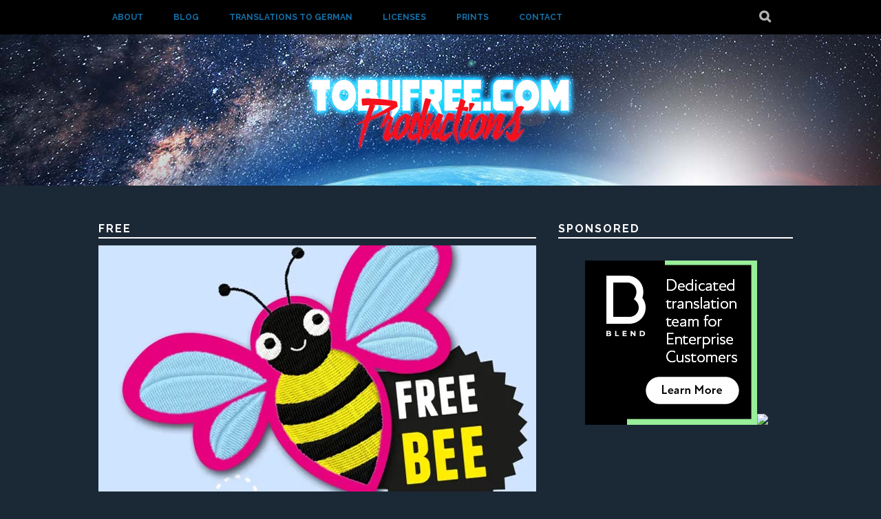

--- FILE ---
content_type: text/html; charset=UTF-8
request_url: https://www.tobyfree.com/tag/free/
body_size: 32238
content:
<!DOCTYPE html>
<html lang="en-GB">
<head>
<meta charset="UTF-8">
<meta name="viewport" content="width=device-width, initial-scale=1">
<title>free Archives - TobyFree.com Records Synthwave</title>
<link rel="icon" href="/favicon.ico">
<link rel="profile" href="http://gmpg.org/xfn/11">
<link rel="pingback" href="https://www.tobyfree.com/xmlrpc.php">
<meta name='robots' content='index, follow, max-image-preview:large, max-snippet:-1, max-video-preview:-1' />
<!-- Jetpack Site Verification Tags -->

	<!-- This site is optimized with the Yoast SEO plugin v26.7 - https://yoast.com/wordpress/plugins/seo/ -->
	<title>free Archives - TobyFree.com Records Synthwave</title>
	<link rel="canonical" href="https://www.tobyfree.com/tag/free/" />
	<link rel="next" href="https://www.tobyfree.com/tag/free/page/2/" />
	<meta property="og:locale" content="en_GB" />
	<meta property="og:type" content="article" />
	<meta property="og:title" content="free Archives - TobyFree.com Records Synthwave" />
	<meta property="og:url" content="https://www.tobyfree.com/tag/free/" />
	<meta property="og:site_name" content="TobyFree.com Records Synthwave" />
	<meta property="og:image" content="https://i0.wp.com/www.tobyfree.com/wp-content/uploads/2016/03/cropped-logo-tf.jpg?fit=512%2C512&ssl=1" />
	<meta property="og:image:width" content="512" />
	<meta property="og:image:height" content="512" />
	<meta property="og:image:type" content="image/jpeg" />
	<meta name="twitter:card" content="summary_large_image" />
	<meta name="twitter:site" content="@tobyfreecom" />
	<script type="application/ld+json" class="yoast-schema-graph">{"@context":"https://schema.org","@graph":[{"@type":"CollectionPage","@id":"https://www.tobyfree.com/tag/free/","url":"https://www.tobyfree.com/tag/free/","name":"free Archives - TobyFree.com Records Synthwave","isPartOf":{"@id":"https://www.tobyfree.com/#website"},"primaryImageOfPage":{"@id":"https://www.tobyfree.com/tag/free/#primaryimage"},"image":{"@id":"https://www.tobyfree.com/tag/free/#primaryimage"},"thumbnailUrl":"https://i0.wp.com/www.tobyfree.com/wp-content/uploads/2016/10/freebie-freebies-freebee.jpg?fit=636%2C358&ssl=1","breadcrumb":{"@id":"https://www.tobyfree.com/tag/free/#breadcrumb"},"inLanguage":"en-GB"},{"@type":"ImageObject","inLanguage":"en-GB","@id":"https://www.tobyfree.com/tag/free/#primaryimage","url":"https://i0.wp.com/www.tobyfree.com/wp-content/uploads/2016/10/freebie-freebies-freebee.jpg?fit=636%2C358&ssl=1","contentUrl":"https://i0.wp.com/www.tobyfree.com/wp-content/uploads/2016/10/freebie-freebies-freebee.jpg?fit=636%2C358&ssl=1","width":636,"height":358,"caption":"Freebie Freebies Freebee"},{"@type":"BreadcrumbList","@id":"https://www.tobyfree.com/tag/free/#breadcrumb","itemListElement":[{"@type":"ListItem","position":1,"name":"Home","item":"https://www.tobyfree.com/"},{"@type":"ListItem","position":2,"name":"free"}]},{"@type":"WebSite","@id":"https://www.tobyfree.com/#website","url":"https://www.tobyfree.com/","name":"TobyFree.com Records Synthwave","description":"Best synthwave music on earth","publisher":{"@id":"https://www.tobyfree.com/#/schema/person/59c482748015e9d4c623c4adb01fc8c7"},"potentialAction":[{"@type":"SearchAction","target":{"@type":"EntryPoint","urlTemplate":"https://www.tobyfree.com/?s={search_term_string}"},"query-input":{"@type":"PropertyValueSpecification","valueRequired":true,"valueName":"search_term_string"}}],"inLanguage":"en-GB"},{"@type":["Person","Organization"],"@id":"https://www.tobyfree.com/#/schema/person/59c482748015e9d4c623c4adb01fc8c7","name":"Toby Free","image":{"@type":"ImageObject","inLanguage":"en-GB","@id":"https://www.tobyfree.com/#/schema/person/image/","url":"https://secure.gravatar.com/avatar/ea1685b5a9e9b77d207f2a92f3bd12b5d56c9962190ab6c8125aea036d7811dc?s=96&r=g","contentUrl":"https://secure.gravatar.com/avatar/ea1685b5a9e9b77d207f2a92f3bd12b5d56c9962190ab6c8125aea036d7811dc?s=96&r=g","caption":"Toby Free"},"logo":{"@id":"https://www.tobyfree.com/#/schema/person/image/"},"description":"http://www.tobyfree.com Electronic ambient, chillout and house music. Copyright © Toby Free. All rights reserved. Tel: +4915229705418 Email: tfoerster@mail.de Get the track \"Beach Waves\" from Toby Free for free for retweeting about: https://www.toneden.io/tobyfree/post/fed-up-with-loops Terms and Conditions For commercial use of any of my sound recordings or compositions you need to purchase a commercial license from me under www.tobyfree.com or one of my partner licensors. Use of my sound recordings or compositions in audio or videos without license will be detected by automatic content ID systems and result to copyright claims.","sameAs":["http://TobyFree.com","https://www.facebook.com/TobyFreeDotCom","https://x.com/tobyfreecom"]}]}</script>
	<!-- / Yoast SEO plugin. -->


<link rel='dns-prefetch' href='//secure.gravatar.com' />
<link rel='dns-prefetch' href='//stats.wp.com' />
<link rel='dns-prefetch' href='//fonts.googleapis.com' />
<link rel='dns-prefetch' href='//v0.wordpress.com' />
<link rel='preconnect' href='//i0.wp.com' />
<link rel='preconnect' href='//c0.wp.com' />
<link rel="alternate" type="application/rss+xml" title="TobyFree.com Records Synthwave &raquo; Feed" href="https://www.tobyfree.com/feed/" />
<link rel="alternate" type="application/rss+xml" title="TobyFree.com Records Synthwave &raquo; Comments Feed" href="https://www.tobyfree.com/comments/feed/" />
<link rel="alternate" type="application/rss+xml" title="TobyFree.com Records Synthwave &raquo; free Tag Feed" href="https://www.tobyfree.com/tag/free/feed/" />
		<!-- This site uses the Google Analytics by MonsterInsights plugin v9.11.1 - Using Analytics tracking - https://www.monsterinsights.com/ -->
		<!-- Note: MonsterInsights is not currently configured on this site. The site owner needs to authenticate with Google Analytics in the MonsterInsights settings panel. -->
					<!-- No tracking code set -->
				<!-- / Google Analytics by MonsterInsights -->
		<style id='wp-img-auto-sizes-contain-inline-css' type='text/css'>
img:is([sizes=auto i],[sizes^="auto," i]){contain-intrinsic-size:3000px 1500px}
/*# sourceURL=wp-img-auto-sizes-contain-inline-css */
</style>
<style id='wp-emoji-styles-inline-css' type='text/css'>

	img.wp-smiley, img.emoji {
		display: inline !important;
		border: none !important;
		box-shadow: none !important;
		height: 1em !important;
		width: 1em !important;
		margin: 0 0.07em !important;
		vertical-align: -0.1em !important;
		background: none !important;
		padding: 0 !important;
	}
/*# sourceURL=wp-emoji-styles-inline-css */
</style>
<style id='wp-block-library-inline-css' type='text/css'>
:root{--wp-block-synced-color:#7a00df;--wp-block-synced-color--rgb:122,0,223;--wp-bound-block-color:var(--wp-block-synced-color);--wp-editor-canvas-background:#ddd;--wp-admin-theme-color:#007cba;--wp-admin-theme-color--rgb:0,124,186;--wp-admin-theme-color-darker-10:#006ba1;--wp-admin-theme-color-darker-10--rgb:0,107,160.5;--wp-admin-theme-color-darker-20:#005a87;--wp-admin-theme-color-darker-20--rgb:0,90,135;--wp-admin-border-width-focus:2px}@media (min-resolution:192dpi){:root{--wp-admin-border-width-focus:1.5px}}.wp-element-button{cursor:pointer}:root .has-very-light-gray-background-color{background-color:#eee}:root .has-very-dark-gray-background-color{background-color:#313131}:root .has-very-light-gray-color{color:#eee}:root .has-very-dark-gray-color{color:#313131}:root .has-vivid-green-cyan-to-vivid-cyan-blue-gradient-background{background:linear-gradient(135deg,#00d084,#0693e3)}:root .has-purple-crush-gradient-background{background:linear-gradient(135deg,#34e2e4,#4721fb 50%,#ab1dfe)}:root .has-hazy-dawn-gradient-background{background:linear-gradient(135deg,#faaca8,#dad0ec)}:root .has-subdued-olive-gradient-background{background:linear-gradient(135deg,#fafae1,#67a671)}:root .has-atomic-cream-gradient-background{background:linear-gradient(135deg,#fdd79a,#004a59)}:root .has-nightshade-gradient-background{background:linear-gradient(135deg,#330968,#31cdcf)}:root .has-midnight-gradient-background{background:linear-gradient(135deg,#020381,#2874fc)}:root{--wp--preset--font-size--normal:16px;--wp--preset--font-size--huge:42px}.has-regular-font-size{font-size:1em}.has-larger-font-size{font-size:2.625em}.has-normal-font-size{font-size:var(--wp--preset--font-size--normal)}.has-huge-font-size{font-size:var(--wp--preset--font-size--huge)}.has-text-align-center{text-align:center}.has-text-align-left{text-align:left}.has-text-align-right{text-align:right}.has-fit-text{white-space:nowrap!important}#end-resizable-editor-section{display:none}.aligncenter{clear:both}.items-justified-left{justify-content:flex-start}.items-justified-center{justify-content:center}.items-justified-right{justify-content:flex-end}.items-justified-space-between{justify-content:space-between}.screen-reader-text{border:0;clip-path:inset(50%);height:1px;margin:-1px;overflow:hidden;padding:0;position:absolute;width:1px;word-wrap:normal!important}.screen-reader-text:focus{background-color:#ddd;clip-path:none;color:#444;display:block;font-size:1em;height:auto;left:5px;line-height:normal;padding:15px 23px 14px;text-decoration:none;top:5px;width:auto;z-index:100000}html :where(.has-border-color){border-style:solid}html :where([style*=border-top-color]){border-top-style:solid}html :where([style*=border-right-color]){border-right-style:solid}html :where([style*=border-bottom-color]){border-bottom-style:solid}html :where([style*=border-left-color]){border-left-style:solid}html :where([style*=border-width]){border-style:solid}html :where([style*=border-top-width]){border-top-style:solid}html :where([style*=border-right-width]){border-right-style:solid}html :where([style*=border-bottom-width]){border-bottom-style:solid}html :where([style*=border-left-width]){border-left-style:solid}html :where(img[class*=wp-image-]){height:auto;max-width:100%}:where(figure){margin:0 0 1em}html :where(.is-position-sticky){--wp-admin--admin-bar--position-offset:var(--wp-admin--admin-bar--height,0px)}@media screen and (max-width:600px){html :where(.is-position-sticky){--wp-admin--admin-bar--position-offset:0px}}

/*# sourceURL=wp-block-library-inline-css */
</style><style id='global-styles-inline-css' type='text/css'>
:root{--wp--preset--aspect-ratio--square: 1;--wp--preset--aspect-ratio--4-3: 4/3;--wp--preset--aspect-ratio--3-4: 3/4;--wp--preset--aspect-ratio--3-2: 3/2;--wp--preset--aspect-ratio--2-3: 2/3;--wp--preset--aspect-ratio--16-9: 16/9;--wp--preset--aspect-ratio--9-16: 9/16;--wp--preset--color--black: #000000;--wp--preset--color--cyan-bluish-gray: #abb8c3;--wp--preset--color--white: #ffffff;--wp--preset--color--pale-pink: #f78da7;--wp--preset--color--vivid-red: #cf2e2e;--wp--preset--color--luminous-vivid-orange: #ff6900;--wp--preset--color--luminous-vivid-amber: #fcb900;--wp--preset--color--light-green-cyan: #7bdcb5;--wp--preset--color--vivid-green-cyan: #00d084;--wp--preset--color--pale-cyan-blue: #8ed1fc;--wp--preset--color--vivid-cyan-blue: #0693e3;--wp--preset--color--vivid-purple: #9b51e0;--wp--preset--gradient--vivid-cyan-blue-to-vivid-purple: linear-gradient(135deg,rgb(6,147,227) 0%,rgb(155,81,224) 100%);--wp--preset--gradient--light-green-cyan-to-vivid-green-cyan: linear-gradient(135deg,rgb(122,220,180) 0%,rgb(0,208,130) 100%);--wp--preset--gradient--luminous-vivid-amber-to-luminous-vivid-orange: linear-gradient(135deg,rgb(252,185,0) 0%,rgb(255,105,0) 100%);--wp--preset--gradient--luminous-vivid-orange-to-vivid-red: linear-gradient(135deg,rgb(255,105,0) 0%,rgb(207,46,46) 100%);--wp--preset--gradient--very-light-gray-to-cyan-bluish-gray: linear-gradient(135deg,rgb(238,238,238) 0%,rgb(169,184,195) 100%);--wp--preset--gradient--cool-to-warm-spectrum: linear-gradient(135deg,rgb(74,234,220) 0%,rgb(151,120,209) 20%,rgb(207,42,186) 40%,rgb(238,44,130) 60%,rgb(251,105,98) 80%,rgb(254,248,76) 100%);--wp--preset--gradient--blush-light-purple: linear-gradient(135deg,rgb(255,206,236) 0%,rgb(152,150,240) 100%);--wp--preset--gradient--blush-bordeaux: linear-gradient(135deg,rgb(254,205,165) 0%,rgb(254,45,45) 50%,rgb(107,0,62) 100%);--wp--preset--gradient--luminous-dusk: linear-gradient(135deg,rgb(255,203,112) 0%,rgb(199,81,192) 50%,rgb(65,88,208) 100%);--wp--preset--gradient--pale-ocean: linear-gradient(135deg,rgb(255,245,203) 0%,rgb(182,227,212) 50%,rgb(51,167,181) 100%);--wp--preset--gradient--electric-grass: linear-gradient(135deg,rgb(202,248,128) 0%,rgb(113,206,126) 100%);--wp--preset--gradient--midnight: linear-gradient(135deg,rgb(2,3,129) 0%,rgb(40,116,252) 100%);--wp--preset--font-size--small: 13px;--wp--preset--font-size--medium: 20px;--wp--preset--font-size--large: 36px;--wp--preset--font-size--x-large: 42px;--wp--preset--spacing--20: 0.44rem;--wp--preset--spacing--30: 0.67rem;--wp--preset--spacing--40: 1rem;--wp--preset--spacing--50: 1.5rem;--wp--preset--spacing--60: 2.25rem;--wp--preset--spacing--70: 3.38rem;--wp--preset--spacing--80: 5.06rem;--wp--preset--shadow--natural: 6px 6px 9px rgba(0, 0, 0, 0.2);--wp--preset--shadow--deep: 12px 12px 50px rgba(0, 0, 0, 0.4);--wp--preset--shadow--sharp: 6px 6px 0px rgba(0, 0, 0, 0.2);--wp--preset--shadow--outlined: 6px 6px 0px -3px rgb(255, 255, 255), 6px 6px rgb(0, 0, 0);--wp--preset--shadow--crisp: 6px 6px 0px rgb(0, 0, 0);}:where(.is-layout-flex){gap: 0.5em;}:where(.is-layout-grid){gap: 0.5em;}body .is-layout-flex{display: flex;}.is-layout-flex{flex-wrap: wrap;align-items: center;}.is-layout-flex > :is(*, div){margin: 0;}body .is-layout-grid{display: grid;}.is-layout-grid > :is(*, div){margin: 0;}:where(.wp-block-columns.is-layout-flex){gap: 2em;}:where(.wp-block-columns.is-layout-grid){gap: 2em;}:where(.wp-block-post-template.is-layout-flex){gap: 1.25em;}:where(.wp-block-post-template.is-layout-grid){gap: 1.25em;}.has-black-color{color: var(--wp--preset--color--black) !important;}.has-cyan-bluish-gray-color{color: var(--wp--preset--color--cyan-bluish-gray) !important;}.has-white-color{color: var(--wp--preset--color--white) !important;}.has-pale-pink-color{color: var(--wp--preset--color--pale-pink) !important;}.has-vivid-red-color{color: var(--wp--preset--color--vivid-red) !important;}.has-luminous-vivid-orange-color{color: var(--wp--preset--color--luminous-vivid-orange) !important;}.has-luminous-vivid-amber-color{color: var(--wp--preset--color--luminous-vivid-amber) !important;}.has-light-green-cyan-color{color: var(--wp--preset--color--light-green-cyan) !important;}.has-vivid-green-cyan-color{color: var(--wp--preset--color--vivid-green-cyan) !important;}.has-pale-cyan-blue-color{color: var(--wp--preset--color--pale-cyan-blue) !important;}.has-vivid-cyan-blue-color{color: var(--wp--preset--color--vivid-cyan-blue) !important;}.has-vivid-purple-color{color: var(--wp--preset--color--vivid-purple) !important;}.has-black-background-color{background-color: var(--wp--preset--color--black) !important;}.has-cyan-bluish-gray-background-color{background-color: var(--wp--preset--color--cyan-bluish-gray) !important;}.has-white-background-color{background-color: var(--wp--preset--color--white) !important;}.has-pale-pink-background-color{background-color: var(--wp--preset--color--pale-pink) !important;}.has-vivid-red-background-color{background-color: var(--wp--preset--color--vivid-red) !important;}.has-luminous-vivid-orange-background-color{background-color: var(--wp--preset--color--luminous-vivid-orange) !important;}.has-luminous-vivid-amber-background-color{background-color: var(--wp--preset--color--luminous-vivid-amber) !important;}.has-light-green-cyan-background-color{background-color: var(--wp--preset--color--light-green-cyan) !important;}.has-vivid-green-cyan-background-color{background-color: var(--wp--preset--color--vivid-green-cyan) !important;}.has-pale-cyan-blue-background-color{background-color: var(--wp--preset--color--pale-cyan-blue) !important;}.has-vivid-cyan-blue-background-color{background-color: var(--wp--preset--color--vivid-cyan-blue) !important;}.has-vivid-purple-background-color{background-color: var(--wp--preset--color--vivid-purple) !important;}.has-black-border-color{border-color: var(--wp--preset--color--black) !important;}.has-cyan-bluish-gray-border-color{border-color: var(--wp--preset--color--cyan-bluish-gray) !important;}.has-white-border-color{border-color: var(--wp--preset--color--white) !important;}.has-pale-pink-border-color{border-color: var(--wp--preset--color--pale-pink) !important;}.has-vivid-red-border-color{border-color: var(--wp--preset--color--vivid-red) !important;}.has-luminous-vivid-orange-border-color{border-color: var(--wp--preset--color--luminous-vivid-orange) !important;}.has-luminous-vivid-amber-border-color{border-color: var(--wp--preset--color--luminous-vivid-amber) !important;}.has-light-green-cyan-border-color{border-color: var(--wp--preset--color--light-green-cyan) !important;}.has-vivid-green-cyan-border-color{border-color: var(--wp--preset--color--vivid-green-cyan) !important;}.has-pale-cyan-blue-border-color{border-color: var(--wp--preset--color--pale-cyan-blue) !important;}.has-vivid-cyan-blue-border-color{border-color: var(--wp--preset--color--vivid-cyan-blue) !important;}.has-vivid-purple-border-color{border-color: var(--wp--preset--color--vivid-purple) !important;}.has-vivid-cyan-blue-to-vivid-purple-gradient-background{background: var(--wp--preset--gradient--vivid-cyan-blue-to-vivid-purple) !important;}.has-light-green-cyan-to-vivid-green-cyan-gradient-background{background: var(--wp--preset--gradient--light-green-cyan-to-vivid-green-cyan) !important;}.has-luminous-vivid-amber-to-luminous-vivid-orange-gradient-background{background: var(--wp--preset--gradient--luminous-vivid-amber-to-luminous-vivid-orange) !important;}.has-luminous-vivid-orange-to-vivid-red-gradient-background{background: var(--wp--preset--gradient--luminous-vivid-orange-to-vivid-red) !important;}.has-very-light-gray-to-cyan-bluish-gray-gradient-background{background: var(--wp--preset--gradient--very-light-gray-to-cyan-bluish-gray) !important;}.has-cool-to-warm-spectrum-gradient-background{background: var(--wp--preset--gradient--cool-to-warm-spectrum) !important;}.has-blush-light-purple-gradient-background{background: var(--wp--preset--gradient--blush-light-purple) !important;}.has-blush-bordeaux-gradient-background{background: var(--wp--preset--gradient--blush-bordeaux) !important;}.has-luminous-dusk-gradient-background{background: var(--wp--preset--gradient--luminous-dusk) !important;}.has-pale-ocean-gradient-background{background: var(--wp--preset--gradient--pale-ocean) !important;}.has-electric-grass-gradient-background{background: var(--wp--preset--gradient--electric-grass) !important;}.has-midnight-gradient-background{background: var(--wp--preset--gradient--midnight) !important;}.has-small-font-size{font-size: var(--wp--preset--font-size--small) !important;}.has-medium-font-size{font-size: var(--wp--preset--font-size--medium) !important;}.has-large-font-size{font-size: var(--wp--preset--font-size--large) !important;}.has-x-large-font-size{font-size: var(--wp--preset--font-size--x-large) !important;}
/*# sourceURL=global-styles-inline-css */
</style>

<style id='classic-theme-styles-inline-css' type='text/css'>
/*! This file is auto-generated */
.wp-block-button__link{color:#fff;background-color:#32373c;border-radius:9999px;box-shadow:none;text-decoration:none;padding:calc(.667em + 2px) calc(1.333em + 2px);font-size:1.125em}.wp-block-file__button{background:#32373c;color:#fff;text-decoration:none}
/*# sourceURL=/wp-includes/css/classic-themes.min.css */
</style>
<link rel='stylesheet' id='sfmsb-style-css' href='https://www.tobyfree.com/wp-content/plugins/simple-follow-me-social-buttons-widget/assets/css/style.css?ver=3.3.3' type='text/css' media='all' />
<link rel='stylesheet' id='sfmsb-icons-css' href='https://www.tobyfree.com/wp-content/plugins/simple-follow-me-social-buttons-widget/assets/css/icons.css?ver=3.3.3' type='text/css' media='all' />
<link rel='stylesheet' id='plane-icons-css' href='https://www.tobyfree.com/wp-content/themes/plane-wpcom/css/font-awesome.css?ver=4.0.3' type='text/css' media='all' />
<link crossorigin="anonymous" rel='stylesheet' id='plane-fonts-css' href='//fonts.googleapis.com/css?family=Raleway%3A400%2C500%2C700%2C900%7CNoto+Serif%3A400%2C700%2C400italic%2C700italic&#038;subset=latin%2Clatin-ext&#038;ver=6.9' type='text/css' media='all' />
<link rel='stylesheet' id='plane-style-css' href='https://www.tobyfree.com/wp-content/themes/plane-wpcom/style.css?ver=6.9' type='text/css' media='all' />
<style id='plane-style-inline-css' type='text/css'>
.site-header { background-image: url(https://www.tobyfree.com/wp-content/uploads/2016/06/logo-utube-2-hp-1600-220-1.jpg); }
/*# sourceURL=plane-style-inline-css */
</style>
<link rel='stylesheet' id='sharedaddy-css' href='https://c0.wp.com/p/jetpack/15.4/modules/sharedaddy/sharing.css' type='text/css' media='all' />
<link rel='stylesheet' id='social-logos-css' href='https://c0.wp.com/p/jetpack/15.4/_inc/social-logos/social-logos.min.css' type='text/css' media='all' />
<script type="text/javascript" src="https://c0.wp.com/c/6.9/wp-includes/js/jquery/jquery.min.js" id="jquery-core-js"></script>
<script type="text/javascript" src="https://c0.wp.com/c/6.9/wp-includes/js/jquery/jquery-migrate.min.js" id="jquery-migrate-js"></script>
<script type="text/javascript" src="https://www.tobyfree.com/wp-content/plugins/simple-follow-me-social-buttons-widget/assets/js/front-widget.js?ver=3.3.3" id="sfmsb-script-js"></script>
<link rel="https://api.w.org/" href="https://www.tobyfree.com/wp-json/" /><link rel="alternate" title="JSON" type="application/json" href="https://www.tobyfree.com/wp-json/wp/v2/tags/11" /><link rel="EditURI" type="application/rsd+xml" title="RSD" href="https://www.tobyfree.com/xmlrpc.php?rsd" />
<meta name="generator" content="WordPress 6.9" />
<!-- Facebook Pixel Code -->
<script>
!function(f,b,e,v,n,t,s){if(f.fbq)return;n=f.fbq=function(){n.callMethod?
n.callMethod.apply(n,arguments):n.queue.push(arguments)};if(!f._fbq)f._fbq=n;
n.push=n;n.loaded=!0;n.version='2.0';n.queue=[];t=b.createElement(e);t.async=!0;
t.src=v;s=b.getElementsByTagName(e)[0];s.parentNode.insertBefore(t,s)}(window,
document,'script','https://connect.facebook.net/en_US/fbevents.js');
fbq('init', '511617352365437', {
em: 'insert_email_variable,'
});
fbq('track', 'PageView');
</script>
<noscript><img height="1" width="1" style="display:none"
src="https://www.facebook.com/tr?id=511617352365437&ev=PageView&noscript=1"
/></noscript>
<!-- DO NOT MODIFY -->
<!-- End Facebook Pixel Code -->	<style>img#wpstats{display:none}</style>
			<style type="text/css">
			.site-title,
		.site-description {
			position: absolute;
			clip: rect(1px, 1px, 1px, 1px);
		}
		</style>
	<!-- There is no amphtml version available for this URL. --><link rel="icon" href="https://i0.wp.com/www.tobyfree.com/wp-content/uploads/2016/10/cropped-logo-512-black.png?fit=32%2C32&#038;ssl=1" sizes="32x32" />
<link rel="icon" href="https://i0.wp.com/www.tobyfree.com/wp-content/uploads/2016/10/cropped-logo-512-black.png?fit=192%2C192&#038;ssl=1" sizes="192x192" />
<link rel="apple-touch-icon" href="https://i0.wp.com/www.tobyfree.com/wp-content/uploads/2016/10/cropped-logo-512-black.png?fit=180%2C180&#038;ssl=1" />
<meta name="msapplication-TileImage" content="https://i0.wp.com/www.tobyfree.com/wp-content/uploads/2016/10/cropped-logo-512-black.png?fit=270%2C270&#038;ssl=1" />
		<style type="text/css" id="wp-custom-css">
			/*
Welcome to Custom CSS!

To learn how this works, see http://wp.me/PEmnE-Bt
*/
body, input {
	background: #1B2836;
	color: #FFFFFF;
	line-height: 1.6;
}

textarea {
	width: 100%;
}

select, input[type="text"], input[type="email"], input[type="password"], input[type="url"] {
	width: 290px;
}

h1, h2, h3, h4, h5, h6 {
	color: #FFFFFF;
}

.page-header {
	border: none;
	margin: 0;
}

.hentry {
	border-bottom: 0;
	margin-bottom: 30px;
	padding-bottom: 0;
}

.page-title {
	border-bottom: 2px solid #FFFFFF;
	font-size: 16px;
	font-size: 1.6rem;
	font-weight: 700;
	letter-spacing: 2px;
	padding-bottom: 0;
	margin: 0 0 10px;
}

.entry-title {
	font-size: 30px;
	font-size: 3rem;
}

.entry-content {
	margin-bottom: 0;
}

p {
	margin-bottom: 1em;
}

/*
EDD
input.edd-input {
	width: 290px !important;
}
*/
.edd_download_purchase_form .edd_price_options input.edd-item-quantity {
	display: inline;
	width: 60px;
	max-width: 90%;
}

#edd_checkout_cart input.edd-item-quantity {
	width: 5em;
	text-align: right;
}

#edd-discount {
	width: calc(266px - 72px) !important;
}

#edd_checkout_cart .edd_cart_total {
	color: #000;
	background-color: #fff;
}

.edd-alert {
	-webkit-border-radius: 0;
	-moz-border-radius: 0;
	border-radius: 0;
	margin-bottom: 1em;
	border: 0;
}

.edd_success:not(.edd-alert) {
	-webkit-border-radius: 0;
	-moz-border-radius: 0;
	border-radius: 0;
	border: 0;
	margin: 0 0 1em;
	background: #17BF63;
	color: #fff;
	padding: 10px;
	box-shadow: inherit;
}

.edd-alert-error {
	color: #ffffff;
	background-color: #E0245E;
}

#edd_checkout_cart {
	border: 1px solid #fff;
	margin: 0 0 1em;
}

#edd_checkout_form_wrap .edd-payment-icons {
	margin: 0 0 1em;
}

#edd_checkout_form_wrap fieldset {
	border: 0;
	padding: 0;
	margin: 0 0 1em;
}

#edd_checkout_form_wrap fieldset#edd_cc_fields {
	border: inherit;
	background: inherit;
}

#edd_checkout_form_wrap legend {
	display: block;
	position: relative;
	width: 100%;
	border-bottom: 2px solid #ffffff;
	font-family: Raleway, Arial, Helvetica, sans-serif;
	font-size: 16px;
	font-size: 1.6rem;
	font-weight: 700;
	letter-spacing: 2px;
	padding-bottom: 4px;
	margin-bottom: 14px;
	text-transform: uppercase;
}

#edd_checkout_form_wrap label, label {
	font-weight: 700;
	line-height: 1;
	font-size: 100%;
}

#edd_checkout_form_wrap span.edd-required-indicator {
	color: #E0245E;
}

.edd-cart-number-of-items {
	color: #fff;
}

#edd_checkout_form_wrap span.edd-description {
	color: inherit;
	font-size: 12px;
	display: inherit;
	margin: 0;
}

.edd-apply-discount {
	position: absolute;
}

button:focus,
input[type="button"]:focus,
input[type="reset"]:focus,
input[type="submit"]:focus {
	outline: none;
}

#edd-purchase-button,
.edd-submit,
button,
input[type="button"],
input[type="reset"],
input[type="submit"],
input[type="submit"].edd-submit {
	background: #1DA1F2;
	border: none;
	border-radius: 0;
	color: #fff;
	cursor: pointer;
	font-family: Raleway, Arial, Helvetica, sans-serif;
	font-size: 13px;
	font-size: 1.3rem;
	font-weight: 700;
	letter-spacing: 2px;
	line-height: 2.0769;
	padding: 7px 17px;
	text-decoration: none;
	text-transform: uppercase;
	height: 43px;
	box-shadow: inset 0 -2px 0 rgba(0,0,0,0.5);
	outline: none;
}

#edd-purchase-button:focus,
.edd-submit:focus,
button:focus,
input[type="button"]:focus,
input[type="reset"]:focus,
input[type="submit"]:focus,
input[type="submit"].edd-submit:focus {
	background: #7AC6F2;
}

#edd-purchase-button:hover,
.edd-submit:hover,
button:hover,
input[type="button"]:hover,
input[type="reset"]:hover,
input[type="submit"]:hover,
input[type="submit"].edd-submit:hover {
	background: #7AC6F2;
}

#edd-purchase-button:active,
.edd-submit:active,
button:active,
input[type="button"]:active,
input[type="reset"]:active,
input[type="submit"]:active,
input[type="submit"].edd-submit:active {
/*	transform: translateY(2px);*/
	box-shadow: inset 0 2px 0 rgba(0,0,0,0.5);
}

.edd-submit.button.blue:active {
	outline: none;
/*	transform: translateY(2px);*/
	box-shadow: inset 0 2px 0 rgba(0,0,0,0.5);
}

.edd-submit.button.blue {
	outline: none;
	background: #1DA1F2;
	box-shadow: inset 0 -2px 0 rgba(0,0,0,0.5);
}

.edd-submit.button.blue:active, .edd-submit.button.blue:focus, .edd-submit.button.blue:hover {
	outline: none;
	background: #7AC6F2;
}

#edd-amazon-address-box, #edd-amazon-wallet-box {
	width: inherit;
}

.edd-cart-added-alert {
	color: #FFFFFF;
}

#edd_checkout_form_wrap #edd-login-account-wrap, #edd_checkout_form_wrap #edd-new-account-wrap, #edd_checkout_form_wrap #edd_final_total_wrap, #edd_checkout_form_wrap #edd_show_discount, #edd_checkout_form_wrap .edd-cart-adjustment {
	color: #000000;
	padding: 10px;
}

#edd_checkout_cart .edd_cart_header_row th {
	color: #000;
	padding: 3px 5px;
}

#edd_checkout_cart td {
	background: inherit;
}

#edd_user_history th {
	color: #000;
}

#edd_checkout_cart td, #edd_checkout_cart th {
	color: #FFF;
	padding: 0 5px 0 0;
}

#edd_checkout_cart td.edd_cart_actions {
	white-space: nowrap;
}

#edd_checkout_cart td {
	line-height: normal;
}

#edd_checkout_cart .edd_cart_item_price {
	text-align: right;
}

.edd-cart-number-of-items {
	font-style: italic;
}

.edd-cart-meta.edd_subtotal, .edd-cart-meta.edd_total {
	color: #FFFFFF;
	background-color: #1B2836;
}

/*
List icon
}
*/
.widget_categories ul li:before, .widget_edd_categories_tags_widget ul li:before {
	content: "\f07c";
}

.widget_archive ul li:before, .widget_categories ul li:before, .widget_edd_categories_tags_widget ul li:before, .widget_links ul li:before, .widget_meta ul li:before, .widget_authors ul ul li:before, .widget_rss ul li:before, .widget_recent_comments ul li:before, .widget_recent_entries ul li:before, .widget_calendar caption:before, .widget_pages ul li:before, .widget_nav_menu ul li:before {
	color: #ffffff;
	display: inline-block;
	font-family: FontAwesome;
	font-size: 12px;
	font-size: 1.2rem;
	margin-left: -20px;
	margin-right: 8px;
	text-align: center;
	vertical-align: baseline;
	width: 1em;
}

/*
Jetpack
*/
#jp-relatedposts {
	padding-top: 0;
	margin: 0;
}

.sd-content ul {
	padding: 0 !important;
	margin: 0 !important;
	list-style: none !important;
}

.contact-form textarea {
	width: 100%;
}

.contact-form input[type=text], .contact-form input[type=email] {
	margin-bottom: 10px;
}

.entry-meta {
	color: #1DA1F2;
}

.entry-meta a:hover,
.entry-meta a:focus {
	color: #7AC6F2;
	text-decoration: none;
}

.entry-title a {
	color: #1DA1F2;
}

.entry-title a:hover,
.entry-title a:focus {
	color: #7AC6F2;
	text-decoration: none;
}

.widget-title {
	border-bottom: 2px solid #FFFFFF;
	padding-bottom: 0;
}

#secondary .widget {
	padding: 0;
}

.contact-form label span {
	color: #FFFFFF;
	margin-left: 4px;
	font-weight: 400;
}

.search-form .search-field {
	width: calc(100% - 98px);
}

.search-expand-inner {
	padding: 0;
}

.edd-amazon-logout {
	font-size: inherit;
	line-height: inherit;
}

@media only screen and (min-width: 768px) {
	.search-expand {
		width: 341px;
		right: 0;
	}
}

.search-form .search-submit {
	width: 98px;
}

select {
	height: 43px;
}

.wp-caption {
	background: #243447;
}

.wp-caption-text {
	color: #FFFFFF;
}

a {
	color: #1DA1F2;
	font-weight: bold;
}

a:hover,
a:focus {
	color: #7AC6F2;
	text-decoration: none;
}

#secondary .widget {
	background: #1B2836;
}

.site-top {
	background: #000;
	position: fixed;
	top: 0;
	left: 0;
	width: 100%;
	z-index: 20;
}

.site-header {
	margin-top: 50px;
}

.site-footer {
	background: #000000;
}

.site-footer a {
	color: #1DA1F2;
}

.nav-menu > ul > li > a {
	color: #1DA1F2;
	text-align: center;
}

/* follow buttons */
.widget_wpcom_social_media_icons_widget .genericon {
	font-size: 64px;
}

.widget_wpcom_social_media_icons_widget {
	text-align: center;
}

.site-main .comment-navigation a:hover,
.site-main .comment-navigation a:focus,
.site-main .paging-navigation a:hover,
.site-main .paging-navigation a:focus,
.site-main .post-navigation a:hover,
.site-main .post-navigation a:focus {
	background: #fff;
	color: #7AC6F2;
}

.site-main .post-navigation .meta-nav {
	color: #000000;
}

.site-main .post-navigation a {
	color: #1DA1F2;
	font-weight: bold;
}

.comment-meta {
	color: #FFFFFF;
}		</style>
		<meta data-pso-pv="1.2.1" data-pso-pt="archive" data-pso-th="d82b59bef7e39c48111df95091488187"><script async src="//pagead2.googlesyndication.com/pagead/js/adsbygoogle.js"></script><script pagespeed_no_defer="" data-pso-version="20161011_220946">window.dynamicgoogletags={config:[]};dynamicgoogletags.config=["ca-pub-9471136148701672",[[]],[[[],[],[]]],"WordPressArchive","5118847948",,0.01,,[,1209600000],0.01,0,,,"http://www.tobyfree.com"];(function(){var h=this,aa=function(){throw Error("unimplemented abstract method");},ba=function(a){var b=typeof a;if("object"==b)if(a){if(a instanceof Array)return"array";if(a instanceof Object)return b;var c=Object.prototype.toString.call(a);if("[object Window]"==c)return"object";if("[object Array]"==c||"number"==typeof a.length&&"undefined"!=typeof a.splice&&"undefined"!=typeof a.propertyIsEnumerable&&!a.propertyIsEnumerable("splice"))return"array";if("[object Function]"==c||"undefined"!=typeof a.call&&"undefined"!=
typeof a.propertyIsEnumerable&&!a.propertyIsEnumerable("call"))return"function"}else return"null";else if("function"==b&&"undefined"==typeof a.call)return"object";return b},q=function(a){return"number"==typeof a},ca=function(a,b){var c=Array.prototype.slice.call(arguments,1);return function(){var b=c.slice();b.push.apply(b,arguments);return a.apply(this,b)}},r=function(a,b){function c(){}c.prototype=b.prototype;a.Ma=b.prototype;a.prototype=new c;a.prototype.constructor=a;a.Oa=function(a,c,f){for(var d=
Array(arguments.length-2),e=2;e<arguments.length;e++)d[e-2]=arguments[e];return b.prototype[c].apply(a,d)}};var da=String.prototype.trim?function(a){return a.trim()}:function(a){return a.replace(/^[\s\xa0]+|[\s\xa0]+$/g,"")},ea=function(a,b){return a<b?-1:a>b?1:0},fa=function(a){return String(a).replace(/\-([a-z])/g,function(a,c){return c.toUpperCase()})};var ha=function(a,b){var c=ga;Object.prototype.hasOwnProperty.call(c,a)||(c[a]=b(a))};var ia=function(a,b){for(var c in a)Object.prototype.hasOwnProperty.call(a,c)&&b.call(void 0,a[c],c,a)};var ja=function(a,b,c,d,e){this.fa=c||4E3;this.H=a||"&";this.sa=b||",$";this.R=void 0!==d?d:"trn";this.Na=e||null;this.ra=!1;this.T={};this.Ea=0;this.L=[]},ma=function(a,b,c,d){b=b+"//"+c+d;var e=ka(a)-d.length-0;if(0>e)return"";a.L.sort(function(a,b){return a-b});d=null;c="";for(var f=0;f<a.L.length;f++)for(var g=a.L[f],k=a.T[g],l=0;l<k.length;l++){if(!e){d=null==d?g:d;break}var m=la(k[l],a.H,a.sa);if(m){m=c+m;if(e>=m.length){e-=m.length;b+=m;c=a.H;break}else a.ra&&(c=e,m[c-1]==a.H&&--c,b+=m.substr(0,
c),c=a.H,e=0);d=null==d?g:d}}f="";a.R&&null!=d&&(f=c+a.R+"="+(a.Na||d));return b+f+""},ka=function(a){if(!a.R)return a.fa;var b=1,c;for(c in a.T)b=c.length>b?c.length:b;return a.fa-a.R.length-b-a.H.length-1},la=function(a,b,c,d,e){var f=[];ia(a,function(a,k){var g=na(a,b,c,d,e);g&&f.push(k+"="+g)});return f.join(b)},na=function(a,b,c,d,e){if(null==a)return"";b=b||"&";c=c||",$";"string"==typeof c&&(c=c.split(""));if(a instanceof Array){if(d=d||0,d<c.length){for(var f=[],g=0;g<a.length;g++)f.push(na(a[g],
b,c,d+1,e));return f.join(c[d])}}else if("object"==typeof a)return e=e||0,2>e?encodeURIComponent(la(a,b,c,d,e+1)):"...";return encodeURIComponent(String(a))};var qa=function(a,b,c,d){var e=oa;if((c?e.Ka:Math.random())<(d||e.ua))try{var f;b instanceof ja?f=b:(f=new ja,ia(b,function(a,b){var c=f,d=c.Ea++,e={};e[b]=a;e=[e];c.L.push(d);c.T[d]=e}));var g=ma(f,e.Ha,e.wa,e.Ga+a+"&");g&&pa(g)}catch(k){}},pa=function(a){h.google_image_requests||(h.google_image_requests=[]);var b=h.document.createElement("img");b.src=a;h.google_image_requests.push(b)};var ra=window;var sa=Array.prototype.filter?function(a,b,c){return Array.prototype.filter.call(a,b,c)}:function(a,b,c){for(var d=a.length,e=[],f=0,g="string"==typeof a?a.split(""):a,k=0;k<d;k++)if(k in g){var l=g[k];b.call(c,l,k,a)&&(e[f++]=l)}return e},ta=Array.prototype.map?function(a,b,c){return Array.prototype.map.call(a,b,c)}:function(a,b,c){for(var d=a.length,e=Array(d),f="string"==typeof a?a.split(""):a,g=0;g<d;g++)g in f&&(e[g]=b.call(c,f[g],g,a));return e};var t;a:{var ua=h.navigator;if(ua){var va=ua.userAgent;if(va){t=va;break a}}t=""}var u=function(a){return-1!=t.indexOf(a)};var wa=u("Opera"),v=u("Trident")||u("MSIE"),xa=u("Edge"),ya=u("Gecko")&&!(-1!=t.toLowerCase().indexOf("webkit")&&!u("Edge"))&&!(u("Trident")||u("MSIE"))&&!u("Edge"),za=-1!=t.toLowerCase().indexOf("webkit")&&!u("Edge"),Aa=function(){var a=h.document;return a?a.documentMode:void 0},Ba;
a:{var Ca="",Da=function(){var a=t;if(ya)return/rv\:([^\);]+)(\)|;)/.exec(a);if(xa)return/Edge\/([\d\.]+)/.exec(a);if(v)return/\b(?:MSIE|rv)[: ]([^\);]+)(\)|;)/.exec(a);if(za)return/WebKit\/(\S+)/.exec(a);if(wa)return/(?:Version)[ \/]?(\S+)/.exec(a)}();Da&&(Ca=Da?Da[1]:"");if(v){var Ea=Aa();if(null!=Ea&&Ea>parseFloat(Ca)){Ba=String(Ea);break a}}Ba=Ca}
var Fa=Ba,ga={},Ga=function(a){ha(a,function(){for(var b=0,c=da(String(Fa)).split("."),d=da(String(a)).split("."),e=Math.max(c.length,d.length),f=0;0==b&&f<e;f++){var g=c[f]||"",k=d[f]||"";do{g=/(\d*)(\D*)(.*)/.exec(g)||["","","",""];k=/(\d*)(\D*)(.*)/.exec(k)||["","","",""];if(0==g[0].length&&0==k[0].length)break;b=ea(0==g[1].length?0:parseInt(g[1],10),0==k[1].length?0:parseInt(k[1],10))||ea(0==g[2].length,0==k[2].length)||ea(g[2],k[2]);g=g[3];k=k[3]}while(0==b)}return 0<=b})},Ha;var Ia=h.document;
Ha=Ia&&v?Aa()||("CSS1Compat"==Ia.compatMode?parseInt(Fa,10):5):void 0;var Ja;if(!(Ja=!ya&&!v)){var Ka;if(Ka=v)Ka=9<=Number(Ha);Ja=Ka}Ja||ya&&Ga("1.9.1");v&&Ga("9");var La=function(a,b,c,d){this.top=a;this.right=b;this.bottom=c;this.left=d};La.prototype.floor=function(){this.top=Math.floor(this.top);this.right=Math.floor(this.right);this.bottom=Math.floor(this.bottom);this.left=Math.floor(this.left);return this};var oa;oa=new function(){this.Ha="http:"===ra.location.protocol?"http:":"https:";this.wa="pagead2.googlesyndication.com";this.Ga="/pagead/gen_204?id=";this.ua=.01;this.Ka=Math.random()};var x=function(){},Ma="function"==typeof Uint8Array,z=function(a,b,c){a.a=null;b||(b=[]);a.Qa=void 0;a.M=-1;a.l=b;a:{if(a.l.length){b=a.l.length-1;var d=a.l[b];if(d&&"object"==typeof d&&"array"!=ba(d)&&!(Ma&&d instanceof Uint8Array)){a.P=b-a.M;a.G=d;break a}}a.P=Number.MAX_VALUE}a.Pa={};if(c)for(b=0;b<c.length;b++)d=c[b],d<a.P?(d+=a.M,a.l[d]=a.l[d]||y):a.G[d]=a.G[d]||y},y=[],A=function(a,b){if(b<a.P){var c=b+a.M,d=a.l[c];return d===y?a.l[c]=[]:d}d=a.G[b];return d===y?a.G[b]=[]:d},Oa=function(a){a=
A(Na,a);return null==a?a:+a},B=function(a,b,c){b<a.P?a.l[b+a.M]=c:a.G[b]=c},C=function(a,b,c){a.a||(a.a={});if(!a.a[c]){var d=A(a,c);d&&(a.a[c]=new b(d))}return a.a[c]},D=function(a,b,c){a.a||(a.a={});if(!a.a[c]){for(var d=A(a,c),e=[],f=0;f<d.length;f++)e[f]=new b(d[f]);a.a[c]=e}b=a.a[c];b==y&&(b=a.a[c]=[]);return b},Pa=function(a,b,c){a.a||(a.a={});c=c||[];for(var d=[],e=0;e<c.length;e++)d[e]=E(c[e]);a.a[b]=c;B(a,b,d)},Qa=function(a){if(a.a)for(var b in a.a){var c=a.a[b];if("array"==ba(c))for(var d=
0;d<c.length;d++)c[d]&&E(c[d]);else c&&E(c)}},E=function(a){Qa(a);return a.l};x.prototype.toString=function(){Qa(this);return this.l.toString()};var Ra=function(a){var b;if("array"==ba(a)){for(var c=Array(a.length),d=0;d<a.length;d++)null!=(b=a[d])&&(c[d]="object"==typeof b?Ra(b):b);return c}if(Ma&&a instanceof Uint8Array)return new Uint8Array(a);c={};for(d in a)null!=(b=a[d])&&(c[d]="object"==typeof b?Ra(b):b);return c};var F=function(a){this.ia={};this.ia.c=a;this.o=[];this.u=null;this.v=[];this.ba=0};F.prototype.g=function(a){for(var b=0;b<this.o.length;b++)if(this.o[b]==a)return this;this.o.push(a);return this};var Sa=function(a,b){a.u=a.u?a.u:b;return a};F.prototype.C=function(a){for(var b=0;b<this.v.length;b++)if(this.v[b]==a)return this;this.v.push(a);return this};
F.prototype.getData=function(a){var b=this.ia,c={},d;for(d in b)c[d]=b[d];0<this.ba&&(c.t=this.ba);c.err=this.o.join();c.warn=this.v.join();if(this.u){c.excp_n=this.u.name;c.excp_m=this.u.message&&this.u.message.substring(0,512);if(b=this.u.stack){d=this.u.stack;try{-1==d.indexOf("")&&(d="\n"+d);for(var e;d!=e;)e=d,d=d.replace(/((https?:\/..*\/)[^\/:]*:\d+(?:.|\n)*)\2/,"$1");b=d.replace(/\n */g,"\n")}catch(f){b=""}}c.excp_s=b}c.w=0<a.innerWidth?a.innerWidth:null;c.h=0<a.innerHeight?a.innerHeight:
null;return c};var Ua=function(a,b){Ta(a,a.za,a.V,b)},Ta=function(a,b,c,d){var e=d.u;d=d.getData(a.K);a.Ba?(d.type=b,a.K.console.log(d),e&&a.K.console.error(e)):0<c&&qa(b,d,"jserror"!=b,c)};var G=function(a){return a.dynamicgoogletags=a.dynamicgoogletags||{}};var H=function(a){z(this,a,Va)};r(H,x);var Va=[4];H.prototype.getId=function(){return A(this,3)};var I=function(a){z(this,a,null)};r(I,x);var Wa=function(a){z(this,a,null)};r(Wa,x);var J=function(a){return C(a,H,1)},K=function(a){z(this,a,Xa)};r(K,x);var Xa=[1];K.prototype.i=function(){return D(this,Wa,1)};K.prototype.ka=function(a){Pa(this,1,a)};var L=function(a){z(this,a,Ya)};r(L,x);var Ya=[2];L.prototype.ea=function(){return A(this,3)};L.prototype.la=function(a){B(this,3,a)};var Za=function(a){z(this,a,null)};r(Za,x);var M=function(a){z(this,a,$a)};r(M,x);var $a=[1,2,3];M.prototype.i=function(){return D(this,Wa,2)};
M.prototype.ka=function(a){Pa(this,2,a)};var N=function(a){z(this,a,ab)};r(N,x);var ab=[3];N.prototype.B=function(){return A(this,1)};N.prototype.D=function(){return C(this,K,2)};N.prototype.O=function(){return A(this,4)};N.prototype.ea=function(){return A(this,5)};N.prototype.la=function(a){B(this,5,a)};N.prototype.N=function(){return C(this,bb,9)};var bb=function(a){z(this,a,null)};r(bb,x);var cb=function(a){this.m=a;this.na=[]};cb.prototype.f=function(){return 0<D(this.m,M,3).length?D(this.m,M,3)[0]:null};var db=function(a){var b=["adsbygoogle-placeholder"];a=a.className?a.className.split(/\s+/):[];for(var c={},d=0;d<a.length;++d)c[a[d]]=!0;for(d=0;d<b.length;++d)if(!c[b[d]])return!1;return!0};var eb=function(a,b){for(var c=0;c<b.length;c++){var d=b[c],e=fa(d.Ra);a[e]=d.value}},gb=function(a,b){b.setAttribute("data-adsbygoogle-status","reserved");var c={element:b};fb(a).push(c)},fb=function(a){return a.adsbygoogle=a.adsbygoogle||[]};var hb=function(a,b){if(!a)return!1;var c;c=b.getComputedStyle?b.getComputedStyle(a,null):a.currentStyle;if(!c)return!1;c=c.cssFloat||c.styleFloat;return"left"==c||"right"==c},ib=function(a){for(a=a.previousSibling;a&&1!=a.nodeType;)a=a.previousSibling;return a?a:null},jb=function(a){return!!a.nextSibling||!!a.parentNode&&jb(a.parentNode)};var kb=function(a,b){var c=a.length;if(null!=c)for(var d=0;d<c;d++)b.call(void 0,a[d],d)};var lb=function(a,b,c,d){this.Da=a;this.ga=b;this.ha=c;this.X=d};lb.prototype.query=function(a){var b=[];try{b=a.querySelectorAll(this.Da)}catch(f){}if(!b.length)return[];a=b;b=a.length;if(0<b){for(var c=Array(b),d=0;d<b;d++)c[d]=a[d];a=c}else a=[];q(this.ga)&&(b=this.ga,0>b&&(b+=a.length),a=0<=b&&b<a.length?[a[b]]:[]);if(q(this.ha)){b=[];for(c=0;c<a.length;c++){var d=mb(a[c]),e=this.ha;0>e&&(e+=d.length);0<=e&&e<d.length&&b.push(d[e])}a=b}return a=nb(this,a)};
var nb=function(a,b){if(null==a.X)return b;switch(a.X){case 1:return b.slice(1);case 2:return b.slice(0,b.length-1);case 3:return b.slice(1,b.length-1);case 0:return b;default:throw Error("Unknown ignore mode: "+a.X);}},mb=function(a){var b=[];kb(a.getElementsByTagName("p"),function(a){100<=ob(a)&&b.push(a)});return b},ob=function(a){if(3==a.nodeType)return a.length;if(1!=a.nodeType||"SCRIPT"==a.tagName)return 0;var b=0;kb(a.childNodes,function(a){b+=ob(a)});return b},pb=function(a){return 0==a.length||
isNaN(a[0])?a:"\\"+(30+parseInt(a[0],10))+" "+a.substring(1)};var qb=function(a,b){var c=0,d=A(a,6);if(void 0!==d)switch(d){case 0:c=1;break;case 1:c=2;break;case 2:c=3}var d=null,e=A(a,7);if(A(a,1)||a.getId()||0<A(a,4).length){var f=a.getId(),g=A(a,1),k=A(a,4),d=A(a,2),e=A(a,5),l="";g&&(l+=g);f&&(l+="#"+pb(f));if(k)for(f=0;f<k.length;f++)l+="."+pb(k[f]);d=(k=l)?new lb(k,d,e,c):null}else e&&(d=new lb(e,A(a,2),A(a,5),c));return d?d.query(b||document):[]},rb=function(a,b){if(a==b)return!0;if(!a||!b||A(a,1)!=A(b,1)||A(a,2)!=A(b,2)||a.getId()!=b.getId()||A(a,7)!=
A(b,7)||A(a,5)!=A(b,5)||A(a,6)!=A(b,6))return!1;var c=A(a,4),d=A(b,4);if(c||d)if(c&&d&&c.length==d.length)for(var e=0;e<c.length;e++){if(c[e]!=d[e])return!1}else return!1;return!0};var sb=function(a){a=a.document;return("CSS1Compat"==a.compatMode?a.documentElement:a.body)||{}},tb=function(a){return void 0===a.pageYOffset?(a.document.documentElement||a.document.body.parentNode||a.document.body).scrollTop:a.pageYOffset};var ub=function(a,b){var c=J(b);if(!c)return null;c=qb(c,a);return 0<c.length?c[0]:null},wb=function(a,b){var c=O(a,b,!0);return q(c)&&!(c<=sb(a).clientHeight)},xb=function(a,b){return a.body?b-a.body.getBoundingClientRect().top:b},O=function(a,b,c){if(!c||!q(A(b,8))){var d=ub(a.document,b);if(d){var e=null!=C(b,I,2)?A(C(b,I,2),3):void 0;c=window.document.createElement("div");c.className="googlepublisherpluginad";var f=c.style;f.textAlign="center";f.width="100%";f.height="0px";f.clear=e?"both":"none";
yb(c,d,A(b,3));d=c.getBoundingClientRect().top+tb(a);c.parentNode.removeChild(c);B(b,8,d)}}b=A(b,8);return q(b)?b-tb(a):null},zb={0:0,1:1,2:2,3:3},Ab={0:"auto",1:"horizontal",2:"vertical",3:"rectangle"},Bb=function(a,b){a.sort(function(a,d){var c=O(b,a,!0),c=q(c)?c:Number.POSITIVE_INFINITY,f=O(b,d,!0),f=q(f)?f:Number.POSITIVE_INFINITY;return c-f})},yb=function(a,b,c){switch(zb[c]){case 0:b.parentNode&&b.parentNode.insertBefore(a,b);break;case 3:if(c=b.parentNode){var d=b.nextSibling;if(d&&d.parentNode!=
c)for(;d&&8==d.nodeType;)d=d.nextSibling;c.insertBefore(a,d)}break;case 1:b.insertBefore(a,b.firstChild);break;case 2:b.appendChild(a)}"INS"==b.tagName&&db(b)&&(b.style.display="block")};var P=function(a){this.b=a;this.j=[];this.aa=0;this.o=[];this.v=[];this.W=null;this.ja=!1};P.prototype.apply=aa;P.prototype.A=aa;
var Cb=function(a,b){var c=C(a.f(),H,4);if(!(c&&b&&A(b,1)==A(c,1)&&b.getId()==c.getId()&&q(A(b,2))&&q(A(b,5))))return!1;var c=A(c,4),d=A(b,4);if(c.length!=d.length)return!1;for(var e=0;e<c.length;++e)if(d[e]!=c[e])return!1;return!0},Db=function(a){var b=q(void 0)?void 0:20,c=a.f(),d=c.i(),e=C(c,H,4);if(!(a.ja||0>=b)&&e&&0!=qb(e,a.b.document).length){a.ja=!0;for(var c=[],f=0;f<d.length;++f){var g=d[f],k=J(g);if(Cb(a,k)){var l=A(k,2),k=A(k,5);null!=l&&null!=k&&0<=l&&0<=k&&(!c[l]||A(J(c[l]),5)<k)&&(c[l]=
g)}}k=0;d=qb(e,a.b.document);for(l=0;l<c.length&&k<b;++l){var e=k,f=a,m=d[l],g=c[l],k=b-k,n=f.f().i(),p=0;if(m&&g){m=mb(m).length;switch(A(J(g),6)){case 0:case 1:--m;break;case 2:m-=2}for(var w=A(J(g),5)+1;w<m&&p<k;++w){var vb=new g.constructor(Ra(E(g))),yc=J(vb);B(yc,5,w);n.push(vb);p++}}p&&f.f().ka(n);k=e+p}}};P.prototype.g=function(a){for(var b=0;b<this.o.length;++b)if(this.o[b]==a)return;this.o.push(a)};P.prototype.C=function(a){for(var b=0;b<this.v.length;++b)if(this.v[b]==a)return;this.v.push(a)};
var Eb=function(a,b,c){var d=zb[A(b,3)],e=ub(a.b.document,b);if(e){var f=J(b)?A(J(b),2):void 0,g;a:{g=a.b;if(null!=f)switch(d){case 0:g=hb(ib(e),g);break a;case 3:g=hb(e,g);break a;case 2:f=e.lastChild;g=hb(f?1==f.nodeType?f:ib(f):null,g);break a}g=!1}if(!g&&(c||2!=d||jb(e))&&(c=1==d||2==d?e:e.parentNode,!c||"INS"==c.tagName&&db(c)||!(0>=c.offsetWidth)))a:if(A(b,7))a.C(8);else{b:if(A(b,5))c=A(b,5);else{if(c=Q(a).f())if(c=A(c,3),a.aa<c.length){c=c[a.aa++];break b}a.g(4);c=null}if(null!=c){B(b,7,!0);
d=[];(g=a.O())&&d.push(g);g=Q(a).na;for(f=0;f<g.length;++f)d.push(g[f]);q(A(b,9))&&d.push("pso-lv-"+A(b,9));var k=a.b.document;g=a.B();var f=A(b,6),f=null!=f?Ab[f]:f,l=C(b,I,2),m={};l&&(m.ma=A(l,1),m.ca=A(l,2),m.ta=!!A(l,3));var l=c,n=k.createElement("div"),p=n.style;p.textAlign="center";p.width="100%";p.height="auto";p.clear=m.ta?"both":"none";m.Fa&&eb(p,m.Fa);k=k.createElement("ins");p=k.style;p.display="block";p.margin="auto";p.backgroundColor="transparent";m.ma&&(p.marginTop=m.ma);m.ca&&(p.marginBottom=
m.ca);m.oa&&eb(p,m.oa);n.appendChild(k);k.setAttribute("data-ad-format",f?f:"auto");n.className="googlepublisherpluginad";k.className="adsbygoogle";k.setAttribute("data-ad-client",g);k.setAttribute("data-tag-origin","pso");l&&k.setAttribute("data-ad-slot",l);d.length&&k.setAttribute("data-ad-channel",d.join("+"));yb(n,e,A(b,3));try{gb(a.b,k)}catch(w){A(b,5)!=c&&a.aa--;B(b,7,!1);a.C(6);n&&n.parentNode&&n.parentNode.removeChild(n);break a}a.j.push(n)}}}},Fb=function(a,b){for(var c=Number.POSITIVE_INFINITY,
d=0;d<a.j.length;++d)var e=a.j[d].getBoundingClientRect().top,f=a.j[d].getBoundingClientRect().bottom,c=Math.min(c,b<e?e-b:f<b?b-f:0);return c},Q=function(a){a=G(a.b).ps||null;if(!a)throw Error("No placementState");return a},Gb=function(a,b){var c=Q(a).m;if(!c||!c.B())return a.g(5),!1;c=D(c,M,3)[0];return c?A(c,3).length<b?(a.g(4),a.g(5),!1):!0:(a.g(5),!1)};P.prototype.B=function(){return Q(this).m.B()||""};P.prototype.O=function(){return Q(this).m.O()||void 0};
P.prototype.D=function(){return Q(this).m.D()||new K};P.prototype.f=function(){var a=Q(this).f();if(!a)throw Error("No mConfig");return a};var Hb=function(a){a=A(a.f(),6);return null!=a&&0<a};var Ib=function(){this.I=this.J=this.Z=null};var R=function(a){P.call(this,a)};r(R,P);R.prototype.apply=function(a){var b;(b=Q(this).m)&&b.B()&&b.D()?b=!0:(this.g(5),b=!1);if(b){b=this.D().i();for(var c=0;c<b.length;c++){var d=b[c];A(d,7)||Eb(this,d,a)}}};R.prototype.A=function(){return(0==this.D().i().length||0<this.j.length)&&0==this.o.length};var Jb=function(a){P.call(this,a);if(Gb(this,0)){a=this.D().i();for(var b=this.f().i(),c=0;c<a.length;c++){var d=a[c],e;a:{e=d;var f=b;if(e&&J(e))for(var g=0;g<f.length;g++){var k=f[g];if(A(e,3)==A(k,3)&&rb(J(e),J(k))){e=k;break a}}e=null}e&&C(e,I,2)&&(e=C(e,I,2),d.a||(d.a={}),f=e?E(e):e,d.a[2]=e,B(d,2,f))}}};r(Jb,R);var Kb=function(a,b){var c=void 0===b.pageXOffset?(b.document.documentElement||b.document.body.parentNode||b.document.body).scrollLeft:b.pageXOffset,d=tb(b);if(a.getBoundingClientRect){var e=a.getBoundingClientRect();return new La(e.top+d,e.right+c,e.bottom+d,e.left+c)}e=b.document.createRange();e.selectNodeContents(a);if(e.collapsed)return new La(0,0,0,0);e=e.getBoundingClientRect();return new La(e.top+d,e.right+c,e.bottom+d,e.left+c)};var Lb={"120x90":!0,"160x90":!0,"180x90":!0,"200x90":!0,"468x15":!0,"728x15":!0};var Mb=function(a,b){var c=a.id;return!!c&&!!c.indexOf&&"function"===typeof c.indexOf&&0===c.indexOf(b)};var Nb=function(a){var b=a.googletag;if(!b||"function"!=typeof b.pubads)return S("div[id^=div-gpt-ad]",a);var c=[];try{for(var d=b.pubads().getSlots(),b=0;b<d.length;b++){var e=d[b].getSlotElementId(),f=a.document.getElementById(e);null!=f&&c.push(f)}}catch(g){qa("ladd_evt",{ok:0,err:g.toString()},!0,.1)}return c},Ob=function(a){var b=S("iframe[id^=aswift_],iframe[id^=google_ads_frame]",a);return sa(b,function(b){if("IFRAME"!=b.tagName&&"INS"!=b.tagName||!Mb(b,"google_ads_frame")&&!Mb(b,"aswift_"))b=
!1;else{b=Kb(b,a);var c=b.bottom-b.top;b=!(Lb[b.right-b.left+"x"+c]&&50>c)}return b})},Pb=function(a){return S("iframe[id^=aswift_],iframe[id^=google_ads_frame]",a)},S=function(a,b){return ta(b.document.querySelectorAll(a),function(a){return a})},Sb=function(a){this.K=a;this.Aa=Nb(a);this.qa=S("ins.adsbygoogle",a);this.pa=Pb(a);this.Ia=Ob(a);this.Ja=S("[__lsu_res=reserved]",a);this.S=[];a=Qb(this);for(var b=0;b<a.length;b++)this.S.push(new Rb(a[b]))},Qb=function(a){return[].concat(a.Aa,a.qa,a.pa,
a.Ja)},Rb=function(a){this.xa=a;this.U=null};var T=function(a){P.call(this,a)};r(T,P);T.prototype.apply=function(){};T.prototype.A=function(){var a;if(Hb(this)){var b=this.b;a=Nb(b);var c=S("ins.adsbygoogle",b),d=Pb(b),b=S("[__lsu_res=reserved]",b);a=0<[].concat(a,c,d,b).length}else a=!0;return a};var Tb=function(a){P.call(this,a);this.F=null};r(Tb,P);
Tb.prototype.apply=function(a){if(a&&Gb(this,2)){Db(this);a=sb(this.b).clientHeight||640;null==this.F&&(this.F=new Sb(this.b));var b=this.F.Ia.length;if(!(5<=b)){var b=Math.min(2,5-b),c=this.f().i();Bb(c,this.b);for(var d=0;d<c.length&&this.j.length<b;++d){var e=c[d];if(wb(this.b,e)){var f=O(this.b,e,!0);if(void 0!==f){var g;a:{g=this.F;for(var k=a,l=f,m=0;m<g.S.length;m++){var n=l,p=k,w;w=g.S[m];w.U||(w.U=Kb(w.xa,g.K));w=w.U;if(w.top-p<n&&n<w.bottom+p){g=!0;break a}}g=!1}g||Fb(this,f)<a||Eb(this,
e,!0)}}}0==this.j.length&&this.C(1)}}};Tb.prototype.A=function(){return Hb(this)?0<Qb(this.F).length:!0};var Ub=function(a){P.call(this,a);this.Y=!1};r(Ub,T);
Ub.prototype.apply=function(a){if(a&&!this.Y){var b;a:{var c=this.b.document;b=c.body;if(a&&b){a=this.B();var d=c.createElement("div");d.className="googlepublisherpluginad";d.style.display="block";c=c.createElement("ins");c.className="adsbygoogle";c.setAttribute("data-ad-client",a);c.setAttribute("data-reactive-ad-format","1");c.setAttribute("data-tag-origin","pso");c.style.display="none";d.appendChild(c);yb(d,b,2);try{gb(this.b,c)}catch(e){this.C(6);d&&d.parentNode&&d.parentNode.removeChild(d);b=
5;break a}this.j.push(d);b=0}else b=4}this.Y=0==b}};Ub.prototype.A=function(){return this.Y&&T.prototype.A.call(this)};var Vb=function(a){P.call(this,a);a=sb(a).clientHeight;this.va=.1*a;this.Ca=.75*a};r(Vb,P);
Vb.prototype.apply=function(a){if(Gb(this,3)&&!this.A()){Db(this);var b=this.f().i();Bb(b,this.b);var c;c=this.va;var d;d=document;d=d.querySelectorAll?d.querySelectorAll("header,#header,#masthead,.header,.site-header"):[];for(var e=d.length,f=0<e?d[0]:null,g=1;g<e;g++)d[g].getBoundingClientRect().top<f.getBoundingClientRect().top&&(f=d[g]);(d=f)&&(d=d.getBoundingClientRect())&&d.top!=d.bottom&&d.left!=d.right&&(c=Math.min(c,xb(document,d.bottom)));for(d=0;d<b.length&&3>this.j.length;d++){e=b[d];
var f=c,g=this.b.document,k=O(this.b,e,!1);!q(k)||xb(g,k)<f?f=!1:(f=Fb(this,k),f=this.Ca<f);f&&(f=wb(this.b,e),g=A(e,6)||0,f&&0==g&&B(e,6,3),!f&&a||Eb(this,e,a))}}};Vb.prototype.A=function(){return 3==this.j.length};var U={};U[16]=R;U[17]=R;U[19]=T;U[29]=Tb;U[33]=T;U[30]=Ub;U[28]=Vb;U[34]=Vb;U[32]=Jb;U[1]=R;U[8]=T;U[11]=R;var Wb=[19,29,33,30,16,32,17,34],Xb=[16,19,33,30,17,1,6,8,11];var Yb=function(a,b){var c=a.google_ad_modifications=a.google_ad_modifications||{};(c.ad_channels=c.ad_channels||[]).push(b)};var Zb=function(a){return 0>a||99<a?null:10>a?"0"+a:""+a};var $b=function(a,b){for(var c=a.google_ad_modifications=a.google_ad_modifications||{},c=c.loeids=c.loeids||[],d=0;d<b.length;d++)c.push(b[d])};var ac=function(a,b,c){this.da=a;this.ya=c?c:new bb};ac.prototype.N=function(){return this.ya||new bb};var bc=function(a){if(!q(a))return!1;for(var b=0;b<Wb.length;++b)if(a==Wb[b])return!1;return!0},gc=function(){var a=V,b=cc,c=dc,d=b.f();if(!d)return ec(16);var e=null,f;a:{f=D(d,L,1);for(var g=0;g<f.length;++g){for(var k=!0,l=0;l<Xb.length;++l)A(f[g],4)==Xb[l]&&(k=!1);if(k){f=[];0==d.i().length&&f.push("PsoInvalidVariant");0==A(d,3).length&&f.push("PsoNoAdSlotCodes");break a}}f=[]}if(0==f.length)a:{e=D(d,L,1);f=c.da;if(q(f))for(g=0;g<e.length;g++)if(k=e[g],U[A(k,4)])for(var l=D(k,Za,2),m=0;m<l.length;m++){var n=
l[m],p=A(n,1),n=A(n,2);if(q(p)&&q(n)&&f>=p&&f<=n){e=k;break a}}e=null}else for(g=0;g<f.length;++g)b.na.push(f[g]);if(!e){f=D(d,L,1);e={};for(g=0;g<f.length;g++)e[A(f[g],4)]=!0;f=null;e[19]||e[8]?f=19:e[16]||e[1]?f=16:0<d.i().length&&0<A(d,3).length&&e[34]&&(f=34);null!=f?(e=new L,B(e,6,3),B(e,4,f),16!=f&&19!=f&&e.la("pso-ama-fallback")):e=null}if(!e)return ec(16);(f=e.ea())&&Yb(a,f);f=!0;A(c.N(),2)&&(Date.now?Date.now():+new Date)<A(c.N(),2)||(Yb(a,"pso-ama-exd"),f=!1);A(b.m,11)&&(Yb(a,"pso-ama-stl-tmp"),
f=!1);f&&Yb(a,"pso-ama-elig");2==A(e,6)&&(b=A(e,1),null!=b&&$b(a,[""+b]));if(f&&(2==A(e,6)||1==A(e,6))){d=D(d,L,1);if(null===c.da)c=[];else{b={};c=[];for(f=0;f<d.length;f++)g=fc(d[f]),null==g||b[g]||(b[g]=!0,c.push(g));b=fc(e);if(null!=b){d=[];b=Zb(b);f=!1;if(b)for(g=0;g<c.length;g++)k=Zb(c[g]),b==k&&(f=!0),k&&d.push("950"+b+k);f||(d=[]);c=d}else c=[]}$b(a,c)}a=new Ib;a.Z=A(e,5);a.J=A(e,4);return a},ec=function(a){var b=new Ib;b.J=a;return b},hc=function(a){a=a.google_ad_modifications=a.google_ad_modifications||
{};a.remove_ads_by_default=!0;a.ad_whitelist=[{ad_tag_origin:"pso"}];a.ad_blacklist=[];a.space_collapsing="slot"},fc=function(a){var b;switch(A(a,6)){case 1:b=A(a,4);break;case 2:b=A(a,7)}return null!=b?b:null};var ic=function(a){this.document=a};var W=function(a){F.call(this,a)};r(W,F);W.prototype.getData=function(a){var b=W.Ma.getData.call(this,a),c;a:{c=(new ic(a.document)).document.getElementsByTagName("script");for(var d=0;d<c.length;++d)if(c[d].hasAttribute("data-pso-version")){c=c[d].getAttribute("data-pso-version");break a}c=null}b.sv=c;if(d=G(a).ps||null){c=d.m;var d=d.f(),e=b.wpc;b.wpc=null!=e?e:c.B();b.su=A(c,14);b.tn=c.O();b.ev=d&&A(d,5)}if(a=G(a).ss||null)b.s=a.J,b.st=a.Z;return b};var jc=null,kc=!1,nc=function(a){var b=lc,c=mc;b.addEventListener?(a&&b.addEventListener("DOMContentLoaded",a,!1),c&&b.addEventListener("load",c,!1)):b.attachEvent&&c&&b.attachEvent("onload",c)},pc=function(a){q(jc)&&a.clearInterval&&(a.clearInterval(jc),jc=null);kc||oc(a,!1);oc(a,!0)},qc=function(a,b){try{pc(b);var c=G(b).ss||null;if(c&&c.I){var d=c.I,e=d.A(),f=d.o,g=d.v,k=d.W,l=d.j.length;e||0!=l||f.push(6);for(var m=new W(l),c=0;c<g.length;c++)m.C(g[c]);if(e&&0==f.length&&null===k)Ta(a,a.La,a.$,
m);else{for(e=0;e<f.length;e++)m.g(f[e]);Ua(a,Sa(m,k))}}else Ua(a,(new W(0)).g(2))}catch(n){Ua(a,Sa((new W(0)).g(1),n))}G(b).loaded=!0},oc=function(a,b){b||(kc=!0);var c=G(a).ss||null;if(c&&c.I){c=c.I;try{c.apply(b)}catch(d){c.g(1),null===c.W&&(c.W=d)}}},rc=function(){oc(window,!1)};var X=new function(a){this.La="pso_success";this.za="pso_failure";this.V=this.$=.01;this.Ba=!1;this.K=a}(window);
try{var V=window,Na,sc=G(V).config;Na=sc?new N(sc):null;if(!Na)throw Error("No config");var tc=Oa(10),uc=Oa(7);X.$=null!=tc?tc:X.$;X.V=null!=uc?uc:X.V;var cc=new cb(Na),vc=cc;G(V).ps=vc;var Y,dc;if(u("iPad")||u("Android")&&!u("Mobile")||u("Silk")||!(u("iPod")||u("iPhone")||u("Android")||u("IEMobile")))Y=ec(16);else{var wc,xc=/^#([^=]*)=(\d+)$/.exec(V.location.hash);if((wc=xc&&3==xc.length&&"pso_strategy"==xc[1]?+xc[2]:null)&&U[wc]){Y=ec(wc);var zc=V;bc(wc)&&hc(zc)}else{var Ac=V,Bc=cc.m.N(),Z;try{var Cc=
parseInt(Ac.localStorage.getItem("PSO_EXP0"),10);Z=isNaN(Cc)?null:Cc}catch(a){Z=null}if(null==Z){Z=Math.floor(1024*Math.random());var Dc=Z;try{Ac.localStorage.setItem("PSO_EXP0",Dc.toString())}catch(a){}}dc=new ac(Z,0,Bc);Y=gc()}if(1==Y.Z){var Ec=V;bc(Y.J)&&hc(Ec)}}if(!Y)throw Error("No strategyState created!");var Fc=Y;G(V).ss=Fc;var Gc=V,Hc=Y,Ic=Hc.J;if(q(Ic)){var Jc=U[Ic];Ic&&Jc&&(Hc.I=new Jc(Gc))}var lc=V,mc=ca(qc,X,lc),Kc=ca(pc,lc);switch(lc.document.readyState){case "complete":mc();break;case "interactive":Kc();
nc();break;default:var Lc=lc,Mc=fb(Lc);Mc.loaded||(Mc.onload=rc);jc=Lc.setInterval(rc,10);nc(Kc)}}catch(a){Ua(X,Sa(new W(0),a))};})();
</script><link rel='stylesheet' id='jetpack-swiper-library-css' href='https://c0.wp.com/p/jetpack/15.4/_inc/blocks/swiper.css' type='text/css' media='all' />
<link rel='stylesheet' id='jetpack-carousel-css' href='https://c0.wp.com/p/jetpack/15.4/modules/carousel/jetpack-carousel.css' type='text/css' media='all' />
</head>

<body class="archive tag tag-free tag-11 wp-theme-plane-wpcom">
	<a class="skip-link screen-reader-text" href="#content">Skip to content</a>

	<div class="site-top">
		<div class="content-wrapper">
			<div class="site-search">
				<button class="search-toggle"><span class="screen-reader-text">Search</span></button>
				<div class="search-expand">
					<div class="search-expand-inner">
						<form role="search" method="get" class="search-form" action="https://www.tobyfree.com/">
				<label>
					<span class="screen-reader-text">Search for:</span>
					<input type="search" class="search-field" placeholder="Search &hellip;" value="" name="s" />
				</label>
				<input type="submit" class="search-submit" value="Search" />
			</form>					</div>
				</div>
			</div><!-- .site-search -->
			<nav id="site-navigation" class="main-navigation" role="navigation">
				<button class="menu-toggle" aria-controls="menu" aria-expanded="false"><span class="screen-reader-text">Primary Menu</span></button>
				<div class="nav-menu"><ul id="menu-menu-1" class="menu"><li id="menu-item-58" class="menu-item menu-item-type-post_type menu-item-object-page menu-item-58"><a href="https://www.tobyfree.com/about/">About</a></li>
<li id="menu-item-57" class="menu-item menu-item-type-custom menu-item-object-custom menu-item-home menu-item-57"><a href="http://www.tobyfree.com/">Blog</a></li>
<li id="menu-item-4243" class="menu-item menu-item-type-post_type menu-item-object-page menu-item-4243"><a href="https://www.tobyfree.com/free-german-translation/">Translations to German</a></li>
<li id="menu-item-115" class="menu-item menu-item-type-custom menu-item-object-custom menu-item-115"><a href="http://tobyfree.beatstars.com">Licenses</a></li>
<li id="menu-item-492" class="menu-item menu-item-type-custom menu-item-object-custom menu-item-492"><a href="https://www.redbubble.com/de/people/TobyFreeCom/shop?asc=u">Prints</a></li>
<li id="menu-item-533" class="menu-item menu-item-type-post_type menu-item-object-page menu-item-533"><a href="https://www.tobyfree.com/contact/">Contact</a></li>
</ul></div>			</nav><!-- #site-navigation -->
    		</div>
	</div><!-- .site-top -->

	<header class="site-header" role="banner">
			<div class="site-branding">
				<a href="https://www.tobyfree.com/" class="site-logo-link" rel="home" itemprop="url"></a>				<!--img src="/wp-content/uploads/2016/03/logo-694-white.png" width="50" height="50"/-->
				<h1 class="site-title"><a href="https://www.tobyfree.com/" rel="home">TobyFree.com Records Synthwave</a></h1>
				<h2 class="site-description">Best synthwave music on earth</h2>
			</div><!-- .site-branding -->
	</header><!-- .site-header -->

	<div id="content" class="site-content">
	<div id="primary" class="content-area">
		<main id="main" class="site-main" role="main">

		
			<header class="page-header">
				<h1 class="page-title">
					free				</h1>
							</header><!-- .page-header -->

			
				
<article id="post-766" class="post-766 post type-post status-publish format-standard has-post-thumbnail hentry category-freebies tag-classic tag-classical tag-free tag-freebie tag-freebies tag-game tag-games tag-music">
	<header class="entry-header">

					<a href="https://www.tobyfree.com/2016/10/18/freebie-freebies/"><img width="636" height="358" src="https://www.tobyfree.com/wp-content/uploads/2016/10/freebie-freebies-freebee.jpg" class="attachment-post-thumbnail size-post-thumbnail wp-post-image" alt="Freebie Freebies Freebee" decoding="async" fetchpriority="high" srcset="https://i0.wp.com/www.tobyfree.com/wp-content/uploads/2016/10/freebie-freebies-freebee.jpg?w=636&amp;ssl=1 636w, https://i0.wp.com/www.tobyfree.com/wp-content/uploads/2016/10/freebie-freebies-freebee.jpg?resize=300%2C169&amp;ssl=1 300w" sizes="(max-width: 636px) 100vw, 636px" data-attachment-id="778" data-permalink="https://www.tobyfree.com/2016/10/18/freebie-freebies/freebie-freebies-freebee/" data-orig-file="https://i0.wp.com/www.tobyfree.com/wp-content/uploads/2016/10/freebie-freebies-freebee.jpg?fit=636%2C358&amp;ssl=1" data-orig-size="636,358" data-comments-opened="1" data-image-meta="{&quot;aperture&quot;:&quot;0&quot;,&quot;credit&quot;:&quot;&quot;,&quot;camera&quot;:&quot;&quot;,&quot;caption&quot;:&quot;&quot;,&quot;created_timestamp&quot;:&quot;0&quot;,&quot;copyright&quot;:&quot;&quot;,&quot;focal_length&quot;:&quot;0&quot;,&quot;iso&quot;:&quot;0&quot;,&quot;shutter_speed&quot;:&quot;0&quot;,&quot;title&quot;:&quot;&quot;,&quot;orientation&quot;:&quot;1&quot;}" data-image-title="Freebie Freebies Freebee" data-image-description="&lt;p&gt;Freebie Freebies Freebee&lt;/p&gt;
" data-image-caption="" data-medium-file="https://i0.wp.com/www.tobyfree.com/wp-content/uploads/2016/10/freebie-freebies-freebee.jpg?fit=300%2C169&amp;ssl=1" data-large-file="https://i0.wp.com/www.tobyfree.com/wp-content/uploads/2016/10/freebie-freebies-freebee.jpg?fit=636%2C358&amp;ssl=1" /></a>
		<h2 class="entry-title"><a href="https://www.tobyfree.com/2016/10/18/freebie-freebies/" rel="bookmark">FREEBIE post of the Week</a></h2>
					<div class="entry-meta">
				<span class="posted-on"><a href="https://www.tobyfree.com/2016/10/18/freebie-freebies/" rel="bookmark"><time class="entry-date published" datetime="2016-10-18T13:36:15+00:00">October 18, 2016</time><time class="updated" datetime="2016-10-25T08:48:58+00:00">October 25, 2016</time></a></span><span class="byline"><span class="author vcard"><a class="url fn n" href="https://www.tobyfree.com/author/toby-free/">Toby Free</a></span></span>			</div><!-- .entry-meta -->
		
	</header><!-- .entry-header -->

	
		<div class="entry-content">
			<p>Our Freebee crawled some websites for hot deals and coupons for you and found some freebie music and games that might be interesting for you too. Let&#8217;s check them out&#8230;<br />
 <a href="https://www.tobyfree.com/2016/10/18/freebie-freebies/#more-766" class="more-link">Continue reading <span class="meta-nav">&rarr;</span></a></p>
<div class="sharedaddy sd-sharing-enabled"><div class="robots-nocontent sd-block sd-social sd-social-icon sd-sharing"><h3 class="sd-title">Share this:</h3><div class="sd-content"><ul><li class="share-email"><a rel="nofollow noopener noreferrer"
				data-shared="sharing-email-766"
				class="share-email sd-button share-icon no-text"
				href="mailto:?subject=%5BShared%20Post%5D%20FREEBIE%20post%20of%20the%20Week&#038;body=https%3A%2F%2Fwww.tobyfree.com%2F2016%2F10%2F18%2Ffreebie-freebies%2F&#038;share=email"
				target="_blank"
				aria-labelledby="sharing-email-766"
				data-email-share-error-title="Do you have email set up?" data-email-share-error-text="If you&#039;re having problems sharing via email, you might not have email set up for your browser. You may need to create a new email yourself." data-email-share-nonce="a532b0b62e" data-email-share-track-url="https://www.tobyfree.com/2016/10/18/freebie-freebies/?share=email">
				<span id="sharing-email-766" hidden>Click to email a link to a friend (Opens in new window)</span>
				<span>Email</span>
			</a></li><li class="share-twitter"><a rel="nofollow noopener noreferrer"
				data-shared="sharing-twitter-766"
				class="share-twitter sd-button share-icon no-text"
				href="https://www.tobyfree.com/2016/10/18/freebie-freebies/?share=twitter"
				target="_blank"
				aria-labelledby="sharing-twitter-766"
				>
				<span id="sharing-twitter-766" hidden>Click to share on X (Opens in new window)</span>
				<span>X</span>
			</a></li><li class="share-facebook"><a rel="nofollow noopener noreferrer"
				data-shared="sharing-facebook-766"
				class="share-facebook sd-button share-icon no-text"
				href="https://www.tobyfree.com/2016/10/18/freebie-freebies/?share=facebook"
				target="_blank"
				aria-labelledby="sharing-facebook-766"
				>
				<span id="sharing-facebook-766" hidden>Click to share on Facebook (Opens in new window)</span>
				<span>Facebook</span>
			</a></li><li class="share-jetpack-whatsapp"><a rel="nofollow noopener noreferrer"
				data-shared="sharing-whatsapp-766"
				class="share-jetpack-whatsapp sd-button share-icon no-text"
				href="https://www.tobyfree.com/2016/10/18/freebie-freebies/?share=jetpack-whatsapp"
				target="_blank"
				aria-labelledby="sharing-whatsapp-766"
				>
				<span id="sharing-whatsapp-766" hidden>Click to share on WhatsApp (Opens in new window)</span>
				<span>WhatsApp</span>
			</a></li><li><a href="#" class="sharing-anchor sd-button share-more"><span>More</span></a></li><li class="share-end"></li></ul><div class="sharing-hidden"><div class="inner" style="display: none;"><ul><li class="share-pinterest"><a rel="nofollow noopener noreferrer"
				data-shared="sharing-pinterest-766"
				class="share-pinterest sd-button share-icon no-text"
				href="https://www.tobyfree.com/2016/10/18/freebie-freebies/?share=pinterest"
				target="_blank"
				aria-labelledby="sharing-pinterest-766"
				>
				<span id="sharing-pinterest-766" hidden>Click to share on Pinterest (Opens in new window)</span>
				<span>Pinterest</span>
			</a></li><li class="share-reddit"><a rel="nofollow noopener noreferrer"
				data-shared="sharing-reddit-766"
				class="share-reddit sd-button share-icon no-text"
				href="https://www.tobyfree.com/2016/10/18/freebie-freebies/?share=reddit"
				target="_blank"
				aria-labelledby="sharing-reddit-766"
				>
				<span id="sharing-reddit-766" hidden>Click to share on Reddit (Opens in new window)</span>
				<span>Reddit</span>
			</a></li><li class="share-tumblr"><a rel="nofollow noopener noreferrer"
				data-shared="sharing-tumblr-766"
				class="share-tumblr sd-button share-icon no-text"
				href="https://www.tobyfree.com/2016/10/18/freebie-freebies/?share=tumblr"
				target="_blank"
				aria-labelledby="sharing-tumblr-766"
				>
				<span id="sharing-tumblr-766" hidden>Click to share on Tumblr (Opens in new window)</span>
				<span>Tumblr</span>
			</a></li><li class="share-print"><a rel="nofollow noopener noreferrer"
				data-shared="sharing-print-766"
				class="share-print sd-button share-icon no-text"
				href="https://www.tobyfree.com/2016/10/18/freebie-freebies/?share=print"
				target="_blank"
				aria-labelledby="sharing-print-766"
				>
				<span id="sharing-print-766" hidden>Click to print (Opens in new window)</span>
				<span>Print</span>
			</a></li><li class="share-telegram"><a rel="nofollow noopener noreferrer"
				data-shared="sharing-telegram-766"
				class="share-telegram sd-button share-icon no-text"
				href="https://www.tobyfree.com/2016/10/18/freebie-freebies/?share=telegram"
				target="_blank"
				aria-labelledby="sharing-telegram-766"
				>
				<span id="sharing-telegram-766" hidden>Click to share on Telegram (Opens in new window)</span>
				<span>Telegram</span>
			</a></li><li class="share-linkedin"><a rel="nofollow noopener noreferrer"
				data-shared="sharing-linkedin-766"
				class="share-linkedin sd-button share-icon no-text"
				href="https://www.tobyfree.com/2016/10/18/freebie-freebies/?share=linkedin"
				target="_blank"
				aria-labelledby="sharing-linkedin-766"
				>
				<span id="sharing-linkedin-766" hidden>Click to share on LinkedIn (Opens in new window)</span>
				<span>LinkedIn</span>
			</a></li><li class="share-pocket"><a rel="nofollow noopener noreferrer"
				data-shared="sharing-pocket-766"
				class="share-pocket sd-button share-icon no-text"
				href="https://www.tobyfree.com/2016/10/18/freebie-freebies/?share=pocket"
				target="_blank"
				aria-labelledby="sharing-pocket-766"
				>
				<span id="sharing-pocket-766" hidden>Click to share on Pocket (Opens in new window)</span>
				<span>Pocket</span>
			</a></li><li class="share-custom share-custom-stumbleupon"><a rel="nofollow noopener noreferrer"
				data-shared="sharing-custom-766"
				class="share-custom share-custom-stumbleupon sd-button share-icon no-text"
				href="https://www.tobyfree.com/2016/10/18/freebie-freebies/?share=custom-1479379902"
				target="_blank"
				aria-labelledby="sharing-custom-766"
				>
				<span id="sharing-custom-766" hidden>Click to share on StumbleUpon (Opens in new window)</span>
				<span class="custom-sharing-span" style="background-image:url(&quot;http://nb9-stumbleupon.netdna-ssl.com/-G-ChSR8MQAl3Skvq8oNZg&quot;);">StumbleUpon</span>
			</a></li><li class="share-end"></li></ul></div></div></div></div></div>					</div><!-- .entry-content -->

	
	<footer class="entry-meta entry-footer">
		<span class="cat-links"><a href="https://www.tobyfree.com/category/freebies/" rel="category tag">Freebies</a></span><span class="tags-links"><a href="https://www.tobyfree.com/tag/classic/" rel="tag">classic</a>, <a href="https://www.tobyfree.com/tag/classical/" rel="tag">classical</a>, <a href="https://www.tobyfree.com/tag/free/" rel="tag">free</a>, <a href="https://www.tobyfree.com/tag/freebie/" rel="tag">freebie</a>, <a href="https://www.tobyfree.com/tag/freebies/" rel="tag">freebies</a>, <a href="https://www.tobyfree.com/tag/game/" rel="tag">game</a>, <a href="https://www.tobyfree.com/tag/games/" rel="tag">games</a>, <a href="https://www.tobyfree.com/tag/music/" rel="tag">music</a></span>	</footer><!-- .entry-footer -->
</article><!-- #post-766 -->
			
				
<article id="post-730" class="post-730 post type-post status-publish format-image has-post-thumbnail hentry category-freebies category-photoshop-layer-styles tag-80s tag-adobe tag-art tag-artwork tag-best tag-chrome tag-effect tag-effects tag-fire tag-free tag-freebie tag-freebies tag-giveaway tag-layer-style tag-layer-styles tag-lettering tag-linked-objects tag-logo tag-metal tag-neon tag-new tag-photoshop tag-psd tag-retro tag-sign tag-smart-objects tag-style tag-styles tag-synthwave tag-template tag-text tag-text-effect tag-text-effects post_format-post-format-image">
	<header class="entry-header">

					<a href="https://www.tobyfree.com/2016/10/17/free-photoshop-text-effects/"><img width="636" height="358" src="https://www.tobyfree.com/wp-content/uploads/2016/10/free-photoshop-text-effects.jpg" class="attachment-post-thumbnail size-post-thumbnail wp-post-image" alt="free photoshop text effects" decoding="async" srcset="https://i0.wp.com/www.tobyfree.com/wp-content/uploads/2016/10/free-photoshop-text-effects.jpg?w=636&amp;ssl=1 636w, https://i0.wp.com/www.tobyfree.com/wp-content/uploads/2016/10/free-photoshop-text-effects.jpg?resize=300%2C169&amp;ssl=1 300w" sizes="(max-width: 636px) 100vw, 636px" data-attachment-id="740" data-permalink="https://www.tobyfree.com/2016/10/17/free-photoshop-text-effects/free-photoshop-text-effects-2/" data-orig-file="https://i0.wp.com/www.tobyfree.com/wp-content/uploads/2016/10/free-photoshop-text-effects.jpg?fit=636%2C358&amp;ssl=1" data-orig-size="636,358" data-comments-opened="1" data-image-meta="{&quot;aperture&quot;:&quot;0&quot;,&quot;credit&quot;:&quot;&quot;,&quot;camera&quot;:&quot;&quot;,&quot;caption&quot;:&quot;&quot;,&quot;created_timestamp&quot;:&quot;0&quot;,&quot;copyright&quot;:&quot;&quot;,&quot;focal_length&quot;:&quot;0&quot;,&quot;iso&quot;:&quot;0&quot;,&quot;shutter_speed&quot;:&quot;0&quot;,&quot;title&quot;:&quot;&quot;,&quot;orientation&quot;:&quot;1&quot;}" data-image-title="free-photoshop-text-effects" data-image-description="&lt;p&gt;free photoshop text effects&lt;/p&gt;
" data-image-caption="&lt;p&gt;free photoshop text effects&lt;/p&gt;
" data-medium-file="https://i0.wp.com/www.tobyfree.com/wp-content/uploads/2016/10/free-photoshop-text-effects.jpg?fit=300%2C169&amp;ssl=1" data-large-file="https://i0.wp.com/www.tobyfree.com/wp-content/uploads/2016/10/free-photoshop-text-effects.jpg?fit=636%2C358&amp;ssl=1" /></a>
		<h2 class="entry-title"><a href="https://www.tobyfree.com/2016/10/17/free-photoshop-text-effects/" rel="bookmark">Free Photoshop Text Effects of the Month</a></h2>
					<div class="entry-meta">
				<span class="entry-format"><a href="https://www.tobyfree.com/type/image/" title="All Image posts">Image</a></span> <span class="posted-on"><a href="https://www.tobyfree.com/2016/10/17/free-photoshop-text-effects/" rel="bookmark"><time class="entry-date published" datetime="2016-10-17T13:03:22+00:00">October 17, 2016</time><time class="updated" datetime="2016-10-25T08:46:41+00:00">October 25, 2016</time></a></span><span class="byline"><span class="author vcard"><a class="url fn n" href="https://www.tobyfree.com/author/toby-free/">Toby Free</a></span></span>			</div><!-- .entry-meta -->
		
	</header><!-- .entry-header -->

	
		<div class="entry-content">
			<p>We searched for free Photoshop text effects as inspiration to create our own music producing synthwave logo and we want to share the best we found this month with you. When you are operating in the synthwave music scene sooner or later you also need such a sparkling 80s synthwave logo for your band or online magazine! There&#8217;s no getting around it!</p>
<p> <a href="https://www.tobyfree.com/2016/10/17/free-photoshop-text-effects/#more-730" class="more-link">Continue reading <span class="meta-nav">&rarr;</span></a></p>
<div class="sharedaddy sd-sharing-enabled"><div class="robots-nocontent sd-block sd-social sd-social-icon sd-sharing"><h3 class="sd-title">Share this:</h3><div class="sd-content"><ul><li class="share-email"><a rel="nofollow noopener noreferrer"
				data-shared="sharing-email-730"
				class="share-email sd-button share-icon no-text"
				href="mailto:?subject=%5BShared%20Post%5D%20Free%20Photoshop%20Text%20Effects%20of%20the%20Month&#038;body=https%3A%2F%2Fwww.tobyfree.com%2F2016%2F10%2F17%2Ffree-photoshop-text-effects%2F&#038;share=email"
				target="_blank"
				aria-labelledby="sharing-email-730"
				data-email-share-error-title="Do you have email set up?" data-email-share-error-text="If you&#039;re having problems sharing via email, you might not have email set up for your browser. You may need to create a new email yourself." data-email-share-nonce="388273db3f" data-email-share-track-url="https://www.tobyfree.com/2016/10/17/free-photoshop-text-effects/?share=email">
				<span id="sharing-email-730" hidden>Click to email a link to a friend (Opens in new window)</span>
				<span>Email</span>
			</a></li><li class="share-twitter"><a rel="nofollow noopener noreferrer"
				data-shared="sharing-twitter-730"
				class="share-twitter sd-button share-icon no-text"
				href="https://www.tobyfree.com/2016/10/17/free-photoshop-text-effects/?share=twitter"
				target="_blank"
				aria-labelledby="sharing-twitter-730"
				>
				<span id="sharing-twitter-730" hidden>Click to share on X (Opens in new window)</span>
				<span>X</span>
			</a></li><li class="share-facebook"><a rel="nofollow noopener noreferrer"
				data-shared="sharing-facebook-730"
				class="share-facebook sd-button share-icon no-text"
				href="https://www.tobyfree.com/2016/10/17/free-photoshop-text-effects/?share=facebook"
				target="_blank"
				aria-labelledby="sharing-facebook-730"
				>
				<span id="sharing-facebook-730" hidden>Click to share on Facebook (Opens in new window)</span>
				<span>Facebook</span>
			</a></li><li class="share-jetpack-whatsapp"><a rel="nofollow noopener noreferrer"
				data-shared="sharing-whatsapp-730"
				class="share-jetpack-whatsapp sd-button share-icon no-text"
				href="https://www.tobyfree.com/2016/10/17/free-photoshop-text-effects/?share=jetpack-whatsapp"
				target="_blank"
				aria-labelledby="sharing-whatsapp-730"
				>
				<span id="sharing-whatsapp-730" hidden>Click to share on WhatsApp (Opens in new window)</span>
				<span>WhatsApp</span>
			</a></li><li><a href="#" class="sharing-anchor sd-button share-more"><span>More</span></a></li><li class="share-end"></li></ul><div class="sharing-hidden"><div class="inner" style="display: none;"><ul><li class="share-pinterest"><a rel="nofollow noopener noreferrer"
				data-shared="sharing-pinterest-730"
				class="share-pinterest sd-button share-icon no-text"
				href="https://www.tobyfree.com/2016/10/17/free-photoshop-text-effects/?share=pinterest"
				target="_blank"
				aria-labelledby="sharing-pinterest-730"
				>
				<span id="sharing-pinterest-730" hidden>Click to share on Pinterest (Opens in new window)</span>
				<span>Pinterest</span>
			</a></li><li class="share-reddit"><a rel="nofollow noopener noreferrer"
				data-shared="sharing-reddit-730"
				class="share-reddit sd-button share-icon no-text"
				href="https://www.tobyfree.com/2016/10/17/free-photoshop-text-effects/?share=reddit"
				target="_blank"
				aria-labelledby="sharing-reddit-730"
				>
				<span id="sharing-reddit-730" hidden>Click to share on Reddit (Opens in new window)</span>
				<span>Reddit</span>
			</a></li><li class="share-tumblr"><a rel="nofollow noopener noreferrer"
				data-shared="sharing-tumblr-730"
				class="share-tumblr sd-button share-icon no-text"
				href="https://www.tobyfree.com/2016/10/17/free-photoshop-text-effects/?share=tumblr"
				target="_blank"
				aria-labelledby="sharing-tumblr-730"
				>
				<span id="sharing-tumblr-730" hidden>Click to share on Tumblr (Opens in new window)</span>
				<span>Tumblr</span>
			</a></li><li class="share-print"><a rel="nofollow noopener noreferrer"
				data-shared="sharing-print-730"
				class="share-print sd-button share-icon no-text"
				href="https://www.tobyfree.com/2016/10/17/free-photoshop-text-effects/?share=print"
				target="_blank"
				aria-labelledby="sharing-print-730"
				>
				<span id="sharing-print-730" hidden>Click to print (Opens in new window)</span>
				<span>Print</span>
			</a></li><li class="share-telegram"><a rel="nofollow noopener noreferrer"
				data-shared="sharing-telegram-730"
				class="share-telegram sd-button share-icon no-text"
				href="https://www.tobyfree.com/2016/10/17/free-photoshop-text-effects/?share=telegram"
				target="_blank"
				aria-labelledby="sharing-telegram-730"
				>
				<span id="sharing-telegram-730" hidden>Click to share on Telegram (Opens in new window)</span>
				<span>Telegram</span>
			</a></li><li class="share-linkedin"><a rel="nofollow noopener noreferrer"
				data-shared="sharing-linkedin-730"
				class="share-linkedin sd-button share-icon no-text"
				href="https://www.tobyfree.com/2016/10/17/free-photoshop-text-effects/?share=linkedin"
				target="_blank"
				aria-labelledby="sharing-linkedin-730"
				>
				<span id="sharing-linkedin-730" hidden>Click to share on LinkedIn (Opens in new window)</span>
				<span>LinkedIn</span>
			</a></li><li class="share-pocket"><a rel="nofollow noopener noreferrer"
				data-shared="sharing-pocket-730"
				class="share-pocket sd-button share-icon no-text"
				href="https://www.tobyfree.com/2016/10/17/free-photoshop-text-effects/?share=pocket"
				target="_blank"
				aria-labelledby="sharing-pocket-730"
				>
				<span id="sharing-pocket-730" hidden>Click to share on Pocket (Opens in new window)</span>
				<span>Pocket</span>
			</a></li><li class="share-custom share-custom-stumbleupon"><a rel="nofollow noopener noreferrer"
				data-shared="sharing-custom-730"
				class="share-custom share-custom-stumbleupon sd-button share-icon no-text"
				href="https://www.tobyfree.com/2016/10/17/free-photoshop-text-effects/?share=custom-1479379902"
				target="_blank"
				aria-labelledby="sharing-custom-730"
				>
				<span id="sharing-custom-730" hidden>Click to share on StumbleUpon (Opens in new window)</span>
				<span class="custom-sharing-span" style="background-image:url(&quot;http://nb9-stumbleupon.netdna-ssl.com/-G-ChSR8MQAl3Skvq8oNZg&quot;);">StumbleUpon</span>
			</a></li><li class="share-end"></li></ul></div></div></div></div></div>					</div><!-- .entry-content -->

	
	<footer class="entry-meta entry-footer">
		<span class="cat-links"><a href="https://www.tobyfree.com/category/freebies/" rel="category tag">Freebies</a>, <a href="https://www.tobyfree.com/category/photoshop-layer-styles/" rel="category tag">Photoshop Hints</a></span><span class="tags-links"><a href="https://www.tobyfree.com/tag/80s/" rel="tag">80s</a>, <a href="https://www.tobyfree.com/tag/adobe/" rel="tag">adobe</a>, <a href="https://www.tobyfree.com/tag/art/" rel="tag">art</a>, <a href="https://www.tobyfree.com/tag/artwork/" rel="tag">artwork</a>, <a href="https://www.tobyfree.com/tag/best/" rel="tag">best</a>, <a href="https://www.tobyfree.com/tag/chrome/" rel="tag">chrome</a>, <a href="https://www.tobyfree.com/tag/effect/" rel="tag">effect</a>, <a href="https://www.tobyfree.com/tag/effects/" rel="tag">effects</a>, <a href="https://www.tobyfree.com/tag/fire/" rel="tag">fire</a>, <a href="https://www.tobyfree.com/tag/free/" rel="tag">free</a>, <a href="https://www.tobyfree.com/tag/freebie/" rel="tag">freebie</a>, <a href="https://www.tobyfree.com/tag/freebies/" rel="tag">freebies</a>, <a href="https://www.tobyfree.com/tag/giveaway/" rel="tag">giveaway</a>, <a href="https://www.tobyfree.com/tag/layer-style/" rel="tag">layer style</a>, <a href="https://www.tobyfree.com/tag/layer-styles/" rel="tag">layer styles</a>, <a href="https://www.tobyfree.com/tag/lettering/" rel="tag">lettering</a>, <a href="https://www.tobyfree.com/tag/linked-objects/" rel="tag">linked objects</a>, <a href="https://www.tobyfree.com/tag/logo/" rel="tag">logo</a>, <a href="https://www.tobyfree.com/tag/metal/" rel="tag">metal</a>, <a href="https://www.tobyfree.com/tag/neon/" rel="tag">neon</a>, <a href="https://www.tobyfree.com/tag/new/" rel="tag">new</a>, <a href="https://www.tobyfree.com/tag/photoshop/" rel="tag">photoshop</a>, <a href="https://www.tobyfree.com/tag/psd/" rel="tag">psd</a>, <a href="https://www.tobyfree.com/tag/retro/" rel="tag">retro</a>, <a href="https://www.tobyfree.com/tag/sign/" rel="tag">sign</a>, <a href="https://www.tobyfree.com/tag/smart-objects/" rel="tag">smart objects</a>, <a href="https://www.tobyfree.com/tag/style/" rel="tag">style</a>, <a href="https://www.tobyfree.com/tag/styles/" rel="tag">styles</a>, <a href="https://www.tobyfree.com/tag/synthwave/" rel="tag">synthwave</a>, <a href="https://www.tobyfree.com/tag/template/" rel="tag">template</a>, <a href="https://www.tobyfree.com/tag/text/" rel="tag">text</a>, <a href="https://www.tobyfree.com/tag/text-effect/" rel="tag">text effect</a>, <a href="https://www.tobyfree.com/tag/text-effects/" rel="tag">text effects</a></span>	</footer><!-- .entry-footer -->
</article><!-- #post-730 -->
			
				
<article id="post-678" class="post-678 post type-post status-publish format-image hentry category-photoshop-layer-styles tag-80s tag-art tag-artwork tag-effect tag-effects tag-envato tag-free tag-label tag-lettering tag-logo tag-neon tag-ornament tag-photoshop tag-psd tag-record tag-record-label tag-records tag-retro tag-retrowave tag-sign tag-synthwave tag-template tag-text tag-text-effect tag-text-effects tag-toby tag-toby-free tag-tobyfree post_format-post-format-image">
	<header class="entry-header">

		<h2 class="entry-title"><a href="https://www.tobyfree.com/2016/10/16/ornament-text-effects-layer-styles-photoshop/" rel="bookmark">Ornament Text Effects with Layer Styles in Photoshop</a></h2>
					<div class="entry-meta">
				<span class="entry-format"><a href="https://www.tobyfree.com/type/image/" title="All Image posts">Image</a></span> <span class="posted-on"><a href="https://www.tobyfree.com/2016/10/16/ornament-text-effects-layer-styles-photoshop/" rel="bookmark"><time class="entry-date published" datetime="2016-10-16T15:27:08+00:00">October 16, 2016</time><time class="updated" datetime="2016-10-28T11:16:25+00:00">October 28, 2016</time></a></span><span class="byline"><span class="author vcard"><a class="url fn n" href="https://www.tobyfree.com/author/toby-free/">Toby Free</a></span></span>			</div><!-- .entry-meta -->
		
	</header><!-- .entry-header -->

	
		<div class="entry-content">
			<figure id="attachment_682" aria-describedby="caption-attachment-682" style="width: 590px" class="wp-caption aligncenter"><a href="https://i0.wp.com/www.tobyfree.com/wp-content/uploads/2016/10/Many-Ornament-Text-Effects-Photoshop-Layer-Styles.jpg" rel="attachment wp-att-628"><img data-recalc-dims="1" decoding="async" data-attachment-id="682" data-permalink="https://www.tobyfree.com/2016/10/16/ornament-text-effects-layer-styles-photoshop/ornament-text-effects-photoshop-layer-styles/" data-orig-file="https://i0.wp.com/www.tobyfree.com/wp-content/uploads/2016/10/Ornament-Text-Effects-Photoshop-Layer-Styles.jpg?fit=590%2C590&amp;ssl=1" data-orig-size="590,590" data-comments-opened="1" data-image-meta="{&quot;aperture&quot;:&quot;0&quot;,&quot;credit&quot;:&quot;&quot;,&quot;camera&quot;:&quot;&quot;,&quot;caption&quot;:&quot;&quot;,&quot;created_timestamp&quot;:&quot;0&quot;,&quot;copyright&quot;:&quot;&quot;,&quot;focal_length&quot;:&quot;0&quot;,&quot;iso&quot;:&quot;0&quot;,&quot;shutter_speed&quot;:&quot;0&quot;,&quot;title&quot;:&quot;&quot;,&quot;orientation&quot;:&quot;1&quot;}" data-image-title="ornament-text-effects-photoshop-layer-styles" data-image-description="&lt;p&gt;Ornament text effects with Layer Styles as Photoshop PSD template&lt;/p&gt;
" data-image-caption="&lt;p&gt;Ornament text effects with Layer Styles as Photoshop PSD template&lt;/p&gt;
" data-medium-file="https://i0.wp.com/www.tobyfree.com/wp-content/uploads/2016/10/Ornament-Text-Effects-Photoshop-Layer-Styles.jpg?fit=300%2C300&amp;ssl=1" data-large-file="https://i0.wp.com/www.tobyfree.com/wp-content/uploads/2016/10/Ornament-Text-Effects-Photoshop-Layer-Styles.jpg?fit=590%2C590&amp;ssl=1" class="wp-image-682 size-full" src="https://i0.wp.com/www.tobyfree.com/wp-content/uploads/2016/10/Ornament-Text-Effects-Photoshop-Layer-Styles.jpg?resize=590%2C590" alt="Ornament text effects with layer styles in Photoshop as PSD" width="590" height="590" srcset="https://i0.wp.com/www.tobyfree.com/wp-content/uploads/2016/10/Ornament-Text-Effects-Photoshop-Layer-Styles.jpg?w=590&amp;ssl=1 590w, https://i0.wp.com/www.tobyfree.com/wp-content/uploads/2016/10/Ornament-Text-Effects-Photoshop-Layer-Styles.jpg?resize=150%2C150&amp;ssl=1 150w, https://i0.wp.com/www.tobyfree.com/wp-content/uploads/2016/10/Ornament-Text-Effects-Photoshop-Layer-Styles.jpg?resize=300%2C300&amp;ssl=1 300w, https://i0.wp.com/www.tobyfree.com/wp-content/uploads/2016/10/Ornament-Text-Effects-Photoshop-Layer-Styles.jpg?resize=360%2C360&amp;ssl=1 360w" sizes="(max-width: 590px) 100vw, 590px" /></a><figcaption id="caption-attachment-682" class="wp-caption-text">Ornament Text Effects &#8211; <a href="http://www.tobyfree.com/downloads/ornament-text-effects/">Download the Photoshop PSD template here</a> (editable text, 9 layer styles, 1 font included, for PS CS2 or higher)</figcaption></figure>
<p>Spend a whole day tweaking these ornament text effects to get the perfect metallic gold chrome neon and fire looks with layer style effects in Adobe Photoshop. And then you can upload the graphic for example to the <a href="https://graphicriver.net/user/tobyfreedotcom?ref=TobyFreeDotCom" rel="nofollow">Graphicriver</a> or <a href="https://creativemarket.com/tobyfree?u=tobyfree" rel="nofollow">Creative Market</a> store. But make sure to choose the correct category! Otherwise the reviewers will reject your work. Both stores are very strict regarding quality and your keywords. Do not use too many unrelated keywords. Again the common rule &#8220;less is more&#8221; and &#8220;quality over quantity&#8221; also applies here!<br />
 <a href="https://www.tobyfree.com/2016/10/16/ornament-text-effects-layer-styles-photoshop/#more-678" class="more-link">Continue reading <span class="meta-nav">&rarr;</span></a></p>
<div class="sharedaddy sd-sharing-enabled"><div class="robots-nocontent sd-block sd-social sd-social-icon sd-sharing"><h3 class="sd-title">Share this:</h3><div class="sd-content"><ul><li class="share-email"><a rel="nofollow noopener noreferrer"
				data-shared="sharing-email-678"
				class="share-email sd-button share-icon no-text"
				href="mailto:?subject=%5BShared%20Post%5D%20Ornament%20Text%20Effects%20with%20Layer%20Styles%20in%20Photoshop&#038;body=https%3A%2F%2Fwww.tobyfree.com%2F2016%2F10%2F16%2Fornament-text-effects-layer-styles-photoshop%2F&#038;share=email"
				target="_blank"
				aria-labelledby="sharing-email-678"
				data-email-share-error-title="Do you have email set up?" data-email-share-error-text="If you&#039;re having problems sharing via email, you might not have email set up for your browser. You may need to create a new email yourself." data-email-share-nonce="8ff60a5bb8" data-email-share-track-url="https://www.tobyfree.com/2016/10/16/ornament-text-effects-layer-styles-photoshop/?share=email">
				<span id="sharing-email-678" hidden>Click to email a link to a friend (Opens in new window)</span>
				<span>Email</span>
			</a></li><li class="share-twitter"><a rel="nofollow noopener noreferrer"
				data-shared="sharing-twitter-678"
				class="share-twitter sd-button share-icon no-text"
				href="https://www.tobyfree.com/2016/10/16/ornament-text-effects-layer-styles-photoshop/?share=twitter"
				target="_blank"
				aria-labelledby="sharing-twitter-678"
				>
				<span id="sharing-twitter-678" hidden>Click to share on X (Opens in new window)</span>
				<span>X</span>
			</a></li><li class="share-facebook"><a rel="nofollow noopener noreferrer"
				data-shared="sharing-facebook-678"
				class="share-facebook sd-button share-icon no-text"
				href="https://www.tobyfree.com/2016/10/16/ornament-text-effects-layer-styles-photoshop/?share=facebook"
				target="_blank"
				aria-labelledby="sharing-facebook-678"
				>
				<span id="sharing-facebook-678" hidden>Click to share on Facebook (Opens in new window)</span>
				<span>Facebook</span>
			</a></li><li class="share-jetpack-whatsapp"><a rel="nofollow noopener noreferrer"
				data-shared="sharing-whatsapp-678"
				class="share-jetpack-whatsapp sd-button share-icon no-text"
				href="https://www.tobyfree.com/2016/10/16/ornament-text-effects-layer-styles-photoshop/?share=jetpack-whatsapp"
				target="_blank"
				aria-labelledby="sharing-whatsapp-678"
				>
				<span id="sharing-whatsapp-678" hidden>Click to share on WhatsApp (Opens in new window)</span>
				<span>WhatsApp</span>
			</a></li><li><a href="#" class="sharing-anchor sd-button share-more"><span>More</span></a></li><li class="share-end"></li></ul><div class="sharing-hidden"><div class="inner" style="display: none;"><ul><li class="share-pinterest"><a rel="nofollow noopener noreferrer"
				data-shared="sharing-pinterest-678"
				class="share-pinterest sd-button share-icon no-text"
				href="https://www.tobyfree.com/2016/10/16/ornament-text-effects-layer-styles-photoshop/?share=pinterest"
				target="_blank"
				aria-labelledby="sharing-pinterest-678"
				>
				<span id="sharing-pinterest-678" hidden>Click to share on Pinterest (Opens in new window)</span>
				<span>Pinterest</span>
			</a></li><li class="share-reddit"><a rel="nofollow noopener noreferrer"
				data-shared="sharing-reddit-678"
				class="share-reddit sd-button share-icon no-text"
				href="https://www.tobyfree.com/2016/10/16/ornament-text-effects-layer-styles-photoshop/?share=reddit"
				target="_blank"
				aria-labelledby="sharing-reddit-678"
				>
				<span id="sharing-reddit-678" hidden>Click to share on Reddit (Opens in new window)</span>
				<span>Reddit</span>
			</a></li><li class="share-tumblr"><a rel="nofollow noopener noreferrer"
				data-shared="sharing-tumblr-678"
				class="share-tumblr sd-button share-icon no-text"
				href="https://www.tobyfree.com/2016/10/16/ornament-text-effects-layer-styles-photoshop/?share=tumblr"
				target="_blank"
				aria-labelledby="sharing-tumblr-678"
				>
				<span id="sharing-tumblr-678" hidden>Click to share on Tumblr (Opens in new window)</span>
				<span>Tumblr</span>
			</a></li><li class="share-print"><a rel="nofollow noopener noreferrer"
				data-shared="sharing-print-678"
				class="share-print sd-button share-icon no-text"
				href="https://www.tobyfree.com/2016/10/16/ornament-text-effects-layer-styles-photoshop/?share=print"
				target="_blank"
				aria-labelledby="sharing-print-678"
				>
				<span id="sharing-print-678" hidden>Click to print (Opens in new window)</span>
				<span>Print</span>
			</a></li><li class="share-telegram"><a rel="nofollow noopener noreferrer"
				data-shared="sharing-telegram-678"
				class="share-telegram sd-button share-icon no-text"
				href="https://www.tobyfree.com/2016/10/16/ornament-text-effects-layer-styles-photoshop/?share=telegram"
				target="_blank"
				aria-labelledby="sharing-telegram-678"
				>
				<span id="sharing-telegram-678" hidden>Click to share on Telegram (Opens in new window)</span>
				<span>Telegram</span>
			</a></li><li class="share-linkedin"><a rel="nofollow noopener noreferrer"
				data-shared="sharing-linkedin-678"
				class="share-linkedin sd-button share-icon no-text"
				href="https://www.tobyfree.com/2016/10/16/ornament-text-effects-layer-styles-photoshop/?share=linkedin"
				target="_blank"
				aria-labelledby="sharing-linkedin-678"
				>
				<span id="sharing-linkedin-678" hidden>Click to share on LinkedIn (Opens in new window)</span>
				<span>LinkedIn</span>
			</a></li><li class="share-pocket"><a rel="nofollow noopener noreferrer"
				data-shared="sharing-pocket-678"
				class="share-pocket sd-button share-icon no-text"
				href="https://www.tobyfree.com/2016/10/16/ornament-text-effects-layer-styles-photoshop/?share=pocket"
				target="_blank"
				aria-labelledby="sharing-pocket-678"
				>
				<span id="sharing-pocket-678" hidden>Click to share on Pocket (Opens in new window)</span>
				<span>Pocket</span>
			</a></li><li class="share-custom share-custom-stumbleupon"><a rel="nofollow noopener noreferrer"
				data-shared="sharing-custom-678"
				class="share-custom share-custom-stumbleupon sd-button share-icon no-text"
				href="https://www.tobyfree.com/2016/10/16/ornament-text-effects-layer-styles-photoshop/?share=custom-1479379902"
				target="_blank"
				aria-labelledby="sharing-custom-678"
				>
				<span id="sharing-custom-678" hidden>Click to share on StumbleUpon (Opens in new window)</span>
				<span class="custom-sharing-span" style="background-image:url(&quot;http://nb9-stumbleupon.netdna-ssl.com/-G-ChSR8MQAl3Skvq8oNZg&quot;);">StumbleUpon</span>
			</a></li><li class="share-end"></li></ul></div></div></div></div></div>					</div><!-- .entry-content -->

	
	<footer class="entry-meta entry-footer">
		<span class="cat-links"><a href="https://www.tobyfree.com/category/photoshop-layer-styles/" rel="category tag">Photoshop Hints</a></span><span class="tags-links"><a href="https://www.tobyfree.com/tag/80s/" rel="tag">80s</a>, <a href="https://www.tobyfree.com/tag/art/" rel="tag">art</a>, <a href="https://www.tobyfree.com/tag/artwork/" rel="tag">artwork</a>, <a href="https://www.tobyfree.com/tag/effect/" rel="tag">effect</a>, <a href="https://www.tobyfree.com/tag/effects/" rel="tag">effects</a>, <a href="https://www.tobyfree.com/tag/envato/" rel="tag">envato</a>, <a href="https://www.tobyfree.com/tag/free/" rel="tag">free</a>, <a href="https://www.tobyfree.com/tag/label/" rel="tag">label</a>, <a href="https://www.tobyfree.com/tag/lettering/" rel="tag">lettering</a>, <a href="https://www.tobyfree.com/tag/logo/" rel="tag">logo</a>, <a href="https://www.tobyfree.com/tag/neon/" rel="tag">neon</a>, <a href="https://www.tobyfree.com/tag/ornament/" rel="tag">ornament</a>, <a href="https://www.tobyfree.com/tag/photoshop/" rel="tag">photoshop</a>, <a href="https://www.tobyfree.com/tag/psd/" rel="tag">psd</a>, <a href="https://www.tobyfree.com/tag/record/" rel="tag">record</a>, <a href="https://www.tobyfree.com/tag/record-label/" rel="tag">record label</a>, <a href="https://www.tobyfree.com/tag/records/" rel="tag">records</a>, <a href="https://www.tobyfree.com/tag/retro/" rel="tag">retro</a>, <a href="https://www.tobyfree.com/tag/retrowave/" rel="tag">retrowave</a>, <a href="https://www.tobyfree.com/tag/sign/" rel="tag">sign</a>, <a href="https://www.tobyfree.com/tag/synthwave/" rel="tag">synthwave</a>, <a href="https://www.tobyfree.com/tag/template/" rel="tag">template</a>, <a href="https://www.tobyfree.com/tag/text/" rel="tag">text</a>, <a href="https://www.tobyfree.com/tag/text-effect/" rel="tag">text effect</a>, <a href="https://www.tobyfree.com/tag/text-effects/" rel="tag">text effects</a>, <a href="https://www.tobyfree.com/tag/toby/" rel="tag">toby</a>, <a href="https://www.tobyfree.com/tag/toby-free/" rel="tag">Toby Free</a>, <a href="https://www.tobyfree.com/tag/tobyfree/" rel="tag">tobyfree</a></span>	</footer><!-- .entry-footer -->
</article><!-- #post-678 -->
			
				<nav id="nav-below" class="paging-navigation clear" role="navigation">
	
				<div class="nav-previous"><a href="https://www.tobyfree.com/tag/free/page/2/" ><span class="meta-nav"></span> Previous Articles</a></div>
		
		
	
	</nav><!-- #nav-below -->
	
		
		</main><!-- #main -->
	</div><!-- .content-area -->

	<div id="secondary" class="widget-area" role="complementary">
		<aside id="custom_html-4" class="widget_text widget widget_custom_html"><h3 class="widget-title">Sponsored</h3><div class="textwidget custom-html-widget"><center><br/>&nbsp;<a href="https://app.GetBlend.com/auth/register/?affiliate=tobiasf80" title="Professional Translation"><img data-recalc-dims="1" height="239" width="250" src="https://i0.wp.com/app.getblend.com/public/images/banners/set2/translation-services-250x239.jpg?resize=250%2C239&#038;ssl=1" alt="Professional Translation"/></a><img src="https://app.getblend.com/tracker/affpixel/tobiasf80/" height="1" width="1" /><br/>&nbsp;<!-- auto responsive google //--><script async src="//pagead2.googlesyndication.com/pagead/js/adsbygoogle.js"></script><ins class="adsbygoogle"
     style="display:block; background: #1B2836;"
     data-ad-client="ca-pub-9471136148701672"
     data-ad-slot="2584183940"
     data-ad-format="auto"></ins><script>(adsbygoogle = window.adsbygoogle || []).push({});</script><!-- Google Remarketing-Tag //--><script type="text/javascript">/* <![CDATA[ */
var google_conversion_id = 995769274;
var google_custom_params = window.google_tag_params;
var google_remarketing_only = true;/* ]]> */</script><script type="text/javascript" src="//www.googleadservices.com/pagead/conversion.js"></script><noscript><div style="display:inline;"><img height="1" width="1" style="border-style:none;" alt="" src="//googleads.g.doubleclick.net/pagead/viewthroughconversion/995769274/?value=0&amp;guid=ON&amp;script=0"/></div></noscript><br/>&nbsp;<!-- Amazon //--><div>
<script type="text/javascript">
       	amzn_assoc_ad_type = "banner";
	amzn_assoc_marketplace = "amazon";
	amzn_assoc_region = "US";
	amzn_assoc_placement = "assoc_banner_placement_default";
	amzn_assoc_campaigns = "electronics";
	amzn_assoc_banner_type = "rotating";
	amzn_assoc_p = "12";
	amzn_assoc_width = "300";
	amzn_assoc_height = "250";
	amzn_assoc_tracking_id = "tobyfcomrecor-20";
	amzn_assoc_linkid = "b9709a8f42e25d4d929b93e6b71688b7";
</script>
<script src="//z-na.amazon-adsystem.com/widgets/q?ServiceVersion=20070822&Operation=GetScript&ID=OneJS&WS=1"></script>
</div></center></div></aside>	</div><!-- .widget-area -->

		</div>

	<footer class="site-footer" role="contentinfo">
		<div class="content-wrapper">

			

<div id="tertiary" class="footer-widget-area" role="complementary">
		<div id="widget-area-2" class="widget-area">
		<div id="sfmsb_settings-4" class="widget sfmsb_widget"><div class="sfmsb-follow-social-buttons sfmsb-under sfmsb-circle 32 sfmsb-horizontal" data-hover="#ffffff"><h3 class="widget-title">Follow Us!</h3><a target="_blank" href="https://twitter.com/FreeSynthwave"><span class="sfmsb-icon-twitter sfmsb-circle" style="color:#55acee;font-size:32px;" data-color="#55acee"></span></a><a target="_blank" href="http://www.tobyfree.com/feed"><span class="sfmsb-icon-feed sfmsb-circle" style="color:#ffa500;font-size:32px;" data-color="#ffa500"></span></a><a target="_blank" href="https://www.linkedin.com/in/tobyfreecom"><span class="sfmsb-icon-linkedin sfmsb-circle" style="color:#0077b5;font-size:32px;" data-color="#0077b5"></span></a><a target="_blank" href="http://www.instagram.com/tobyfree.com_synthwave"><span class="sfmsb-icon-instagram sfmsb-circle" style="color:#b09375;font-size:32px;" data-color="#b09375"></span></a><a target="_blank" href="http://www.youtube.com/channel/UCuAQS6SwrifZeWhS5ucLg_w?sub_confirmation=1"><span class="sfmsb-icon-youtube sfmsb-circle" style="color:#e12b28;font-size:32px;" data-color="#e12b28"></span></a><a target="_blank" href="https://soundcloud.com/tobyfree"><span class="sfmsb-icon-soundcloud sfmsb-circle" style="color:#f6a46a;font-size:32px;" data-color="#f6a46a"></span></a><div class="sfmsb-clearfix"></div></div></div>	</div><!-- #widget-area-2 -->
	
		<div id="widget-area-3" class="widget-area">
		<aside id="mc4wp_form_widget-3" class="widget widget_mc4wp_form_widget"><h3 class="widget-title">Monthly Newsletter</h3><script>(function() {
	window.mc4wp = window.mc4wp || {
		listeners: [],
		forms: {
			on: function(evt, cb) {
				window.mc4wp.listeners.push(
					{
						event   : evt,
						callback: cb
					}
				);
			}
		}
	}
})();
</script><!-- Mailchimp for WordPress v4.10.9 - https://wordpress.org/plugins/mailchimp-for-wp/ --><form id="mc4wp-form-1" class="mc4wp-form mc4wp-form-123" method="post" data-id="123" data-name="Mailing List" ><div class="mc4wp-form-fields"><span style="font-size: 12px;">Surf the "Beach Waves" house track for FREE after sign-up!</span><br/>
<input type="email" style="width: 187px;" title="Enter your email address" placeholder="Email address" value="" name="EMAIL" required>
<input style="position: absolute; width: 103px;" type="submit" value="Sign-up"></div><label style="display: none !important;">Leave this field empty if you're human: <input type="text" name="_mc4wp_honeypot" value="" tabindex="-1" autocomplete="off" /></label><input type="hidden" name="_mc4wp_timestamp" value="1768782725" /><input type="hidden" name="_mc4wp_form_id" value="123" /><input type="hidden" name="_mc4wp_form_element_id" value="mc4wp-form-1" /><div class="mc4wp-response"></div></form><!-- / Mailchimp for WordPress Plugin --></aside><aside id="categories-3" class="widget widget_categories"><h3 class="widget-title">Blog Categories</h3>
			<ul>
					<li class="cat-item cat-item-122"><a href="https://www.tobyfree.com/category/freebies/">Freebies</a> (2)
</li>
	<li class="cat-item cat-item-26"><a href="https://www.tobyfree.com/category/news/">News</a> (10)
</li>
	<li class="cat-item cat-item-99"><a href="https://www.tobyfree.com/category/photoshop-layer-styles/">Photoshop Hints</a> (3)
</li>
	<li class="cat-item cat-item-25"><a href="https://www.tobyfree.com/category/reviews/">Reviews</a> (2)
</li>
	<li class="cat-item cat-item-109"><a href="https://www.tobyfree.com/category/videos/">Videos</a> (4)
</li>
			</ul>

			</aside><aside id="text-4" class="widget widget_text">			<div class="textwidget"><strong>Mobile</strong>: <a href="tel:004915229705418">004915229705418</a><br/>
<strong>WhatsApp</strong>: <a href="https://wa.me/4915229705418">wa.me/4915229705418</a><br/>
<strong>Telegram</strong>: <a href="https://t.me/Toby1980Berlin">Toby1980Berlin</a><br/>
<strong>Skype</strong>: <a href="skype:tobiasf80?chat">tobiasf80?chat</a><br/>
<strong>E-Mail</strong>: <script type="text/javascript">// <![CDATA[
// protected email script by Joe Maller
// JavaScripts available at http://www.joemaller.com
// this script is free to use and distribute
// but please credit me and/or link to my site
emailE='tobyfree.com'
emailE=('toby' + '@' + emailE)
document.write('<A href="mailto:' + emailE + '?subject=Request for Quotation&amp;body=Please attach your file(s) and describe the service(s) you wish. Our services include High German Voice Over, German Translation, Editing with QA-Report, Proofreading with Track Changes, Term Base Creation, Translation Memory Alignment or Linguistic Consultation.' + '">' + emailE + '</a>')
// ]]></script><noscript><em>Email address protected by JavaScript. Please enable JavaScript to contact me.</em></noscript>
<br/>
<strong>E-Mail</strong>: <script type="text/javascript">// <![CDATA[
// protected email script by Joe Maller
// JavaScripts available at http://www.joemaller.com
// this script is free to use and distribute
// but please credit me and/or link to my site
emailE='gmail.com'
emailE=('tobiasf80' + '@' + emailE)
document.write('<A href="mailto:' + emailE + '?subject=Request for Quotation&amp;body=Please attach your file(s) and describe the service(s) you wish. Our services include High German Voice Over, German Translation, Editing with QA-Report, Proofreading with Track Changes, Term Base Creation, Translation Memory Alignment or Linguistic Consultation.' + '">' + emailE + '</a>')
// ]]></script><noscript><em>Email address protected by JavaScript. Please enable JavaScript to contact me.</em></noscript>
<br/><br/>
<a href="#top">	&nbsp;&#x2B06;&nbsp;Top</a>&nbsp;&copy;&nbsp;since&nbsp;2003–2023&nbsp;<a href="#top"><img style="vertical-align: middle;" valign="middle" border="0" src="/wp-content/uploads/2016/10/cropped-logo-512-white-32x32.png"/></a></div>
		</aside>	</div><!-- #widget-area-3 -->
	
	
	</div><!-- .footer-widget-area -->
			<!--div class="site-credit">
				<a class="powered-by" href="http://wordpress.org/">Proudly powered by WordPress</a>
				<span class="sep"> | </span>
				Theme: Plane by <a href="https://wordpress.com/themes/" rel="designer">WordPress.com</a>.			</div//--><!-- .site-credit -->

		</div>
	</footer><!-- .site-footer -->

<script type="speculationrules">
{"prefetch":[{"source":"document","where":{"and":[{"href_matches":"/*"},{"not":{"href_matches":["/wp-*.php","/wp-admin/*","/wp-content/uploads/*","/wp-content/*","/wp-content/plugins/*","/wp-content/themes/plane-wpcom/*","/*\\?(.+)"]}},{"not":{"selector_matches":"a[rel~=\"nofollow\"]"}},{"not":{"selector_matches":".no-prefetch, .no-prefetch a"}}]},"eagerness":"conservative"}]}
</script>
<script>(function() {function maybePrefixUrlField () {
  const value = this.value.trim()
  if (value !== '' && value.indexOf('http') !== 0) {
    this.value = 'http://' + value
  }
}

const urlFields = document.querySelectorAll('.mc4wp-form input[type="url"]')
for (let j = 0; j < urlFields.length; j++) {
  urlFields[j].addEventListener('blur', maybePrefixUrlField)
}
})();</script>
	<script type="text/javascript">
		window.WPCOM_sharing_counts = {"https://www.tobyfree.com/2016/10/18/freebie-freebies/":766,"https://www.tobyfree.com/2016/10/17/free-photoshop-text-effects/":730,"https://www.tobyfree.com/2016/10/16/ornament-text-effects-layer-styles-photoshop/":678};
	</script>
								<div id="jp-carousel-loading-overlay">
			<div id="jp-carousel-loading-wrapper">
				<span id="jp-carousel-library-loading">&nbsp;</span>
			</div>
		</div>
		<div class="jp-carousel-overlay" style="display: none;">

		<div class="jp-carousel-container">
			<!-- The Carousel Swiper -->
			<div
				class="jp-carousel-wrap swiper jp-carousel-swiper-container jp-carousel-transitions"
				itemscope
				itemtype="https://schema.org/ImageGallery">
				<div class="jp-carousel swiper-wrapper"></div>
				<div class="jp-swiper-button-prev swiper-button-prev">
					<svg width="25" height="24" viewBox="0 0 25 24" fill="none" xmlns="http://www.w3.org/2000/svg">
						<mask id="maskPrev" mask-type="alpha" maskUnits="userSpaceOnUse" x="8" y="6" width="9" height="12">
							<path d="M16.2072 16.59L11.6496 12L16.2072 7.41L14.8041 6L8.8335 12L14.8041 18L16.2072 16.59Z" fill="white"/>
						</mask>
						<g mask="url(#maskPrev)">
							<rect x="0.579102" width="23.8823" height="24" fill="#FFFFFF"/>
						</g>
					</svg>
				</div>
				<div class="jp-swiper-button-next swiper-button-next">
					<svg width="25" height="24" viewBox="0 0 25 24" fill="none" xmlns="http://www.w3.org/2000/svg">
						<mask id="maskNext" mask-type="alpha" maskUnits="userSpaceOnUse" x="8" y="6" width="8" height="12">
							<path d="M8.59814 16.59L13.1557 12L8.59814 7.41L10.0012 6L15.9718 12L10.0012 18L8.59814 16.59Z" fill="white"/>
						</mask>
						<g mask="url(#maskNext)">
							<rect x="0.34375" width="23.8822" height="24" fill="#FFFFFF"/>
						</g>
					</svg>
				</div>
			</div>
			<!-- The main close buton -->
			<div class="jp-carousel-close-hint">
				<svg width="25" height="24" viewBox="0 0 25 24" fill="none" xmlns="http://www.w3.org/2000/svg">
					<mask id="maskClose" mask-type="alpha" maskUnits="userSpaceOnUse" x="5" y="5" width="15" height="14">
						<path d="M19.3166 6.41L17.9135 5L12.3509 10.59L6.78834 5L5.38525 6.41L10.9478 12L5.38525 17.59L6.78834 19L12.3509 13.41L17.9135 19L19.3166 17.59L13.754 12L19.3166 6.41Z" fill="white"/>
					</mask>
					<g mask="url(#maskClose)">
						<rect x="0.409668" width="23.8823" height="24" fill="#FFFFFF"/>
					</g>
				</svg>
			</div>
			<!-- Image info, comments and meta -->
			<div class="jp-carousel-info">
				<div class="jp-carousel-info-footer">
					<div class="jp-carousel-pagination-container">
						<div class="jp-swiper-pagination swiper-pagination"></div>
						<div class="jp-carousel-pagination"></div>
					</div>
					<div class="jp-carousel-photo-title-container">
						<h2 class="jp-carousel-photo-caption"></h2>
					</div>
					<div class="jp-carousel-photo-icons-container">
						<a href="#" class="jp-carousel-icon-btn jp-carousel-icon-info" aria-label="Toggle photo metadata visibility">
							<span class="jp-carousel-icon">
								<svg width="25" height="24" viewBox="0 0 25 24" fill="none" xmlns="http://www.w3.org/2000/svg">
									<mask id="maskInfo" mask-type="alpha" maskUnits="userSpaceOnUse" x="2" y="2" width="21" height="20">
										<path fill-rule="evenodd" clip-rule="evenodd" d="M12.7537 2C7.26076 2 2.80273 6.48 2.80273 12C2.80273 17.52 7.26076 22 12.7537 22C18.2466 22 22.7046 17.52 22.7046 12C22.7046 6.48 18.2466 2 12.7537 2ZM11.7586 7V9H13.7488V7H11.7586ZM11.7586 11V17H13.7488V11H11.7586ZM4.79292 12C4.79292 16.41 8.36531 20 12.7537 20C17.142 20 20.7144 16.41 20.7144 12C20.7144 7.59 17.142 4 12.7537 4C8.36531 4 4.79292 7.59 4.79292 12Z" fill="white"/>
									</mask>
									<g mask="url(#maskInfo)">
										<rect x="0.8125" width="23.8823" height="24" fill="#FFFFFF"/>
									</g>
								</svg>
							</span>
						</a>
												<a href="#" class="jp-carousel-icon-btn jp-carousel-icon-comments" aria-label="Toggle photo comments visibility">
							<span class="jp-carousel-icon">
								<svg width="25" height="24" viewBox="0 0 25 24" fill="none" xmlns="http://www.w3.org/2000/svg">
									<mask id="maskComments" mask-type="alpha" maskUnits="userSpaceOnUse" x="2" y="2" width="21" height="20">
										<path fill-rule="evenodd" clip-rule="evenodd" d="M4.3271 2H20.2486C21.3432 2 22.2388 2.9 22.2388 4V16C22.2388 17.1 21.3432 18 20.2486 18H6.31729L2.33691 22V4C2.33691 2.9 3.2325 2 4.3271 2ZM6.31729 16H20.2486V4H4.3271V18L6.31729 16Z" fill="white"/>
									</mask>
									<g mask="url(#maskComments)">
										<rect x="0.34668" width="23.8823" height="24" fill="#FFFFFF"/>
									</g>
								</svg>

								<span class="jp-carousel-has-comments-indicator" aria-label="This image has comments."></span>
							</span>
						</a>
											</div>
				</div>
				<div class="jp-carousel-info-extra">
					<div class="jp-carousel-info-content-wrapper">
						<div class="jp-carousel-photo-title-container">
							<h2 class="jp-carousel-photo-title"></h2>
						</div>
						<div class="jp-carousel-comments-wrapper">
															<div id="jp-carousel-comments-loading">
									<span>Loading Comments...</span>
								</div>
								<div class="jp-carousel-comments"></div>
								<div id="jp-carousel-comment-form-container">
									<span id="jp-carousel-comment-form-spinner">&nbsp;</span>
									<div id="jp-carousel-comment-post-results"></div>
																														<div id="jp-carousel-comment-form-commenting-as">
												<p id="jp-carousel-commenting-as">
													You must be <a href="#" class="jp-carousel-comment-login">logged in</a> to post a comment.												</p>
											</div>
																											</div>
													</div>
						<div class="jp-carousel-image-meta">
							<div class="jp-carousel-title-and-caption">
								<div class="jp-carousel-photo-info">
									<h3 class="jp-carousel-caption" itemprop="caption description"></h3>
								</div>

								<div class="jp-carousel-photo-description"></div>
							</div>
							<ul class="jp-carousel-image-exif" style="display: none;"></ul>
							<a class="jp-carousel-image-download" href="#" target="_blank" style="display: none;">
								<svg width="25" height="24" viewBox="0 0 25 24" fill="none" xmlns="http://www.w3.org/2000/svg">
									<mask id="mask0" mask-type="alpha" maskUnits="userSpaceOnUse" x="3" y="3" width="19" height="18">
										<path fill-rule="evenodd" clip-rule="evenodd" d="M5.84615 5V19H19.7775V12H21.7677V19C21.7677 20.1 20.8721 21 19.7775 21H5.84615C4.74159 21 3.85596 20.1 3.85596 19V5C3.85596 3.9 4.74159 3 5.84615 3H12.8118V5H5.84615ZM14.802 5V3H21.7677V10H19.7775V6.41L9.99569 16.24L8.59261 14.83L18.3744 5H14.802Z" fill="white"/>
									</mask>
									<g mask="url(#mask0)">
										<rect x="0.870605" width="23.8823" height="24" fill="#FFFFFF"/>
									</g>
								</svg>
								<span class="jp-carousel-download-text"></span>
							</a>
							<div class="jp-carousel-image-map" style="display: none;"></div>
						</div>
					</div>
				</div>
			</div>
		</div>

		</div>
		<script type="text/javascript" src="https://www.tobyfree.com/wp-content/themes/plane-wpcom/js/navigation.js?ver=20120206" id="plane-navigation-js"></script>
<script type="text/javascript" src="https://www.tobyfree.com/wp-content/themes/plane-wpcom/js/plane.js?ver=20140715" id="plane-scripts-js"></script>
<script type="text/javascript" id="jetpack-stats-js-before">
/* <![CDATA[ */
_stq = window._stq || [];
_stq.push([ "view", {"v":"ext","blog":"107717712","post":"0","tz":"0","srv":"www.tobyfree.com","arch_tag":"free","arch_results":"3","j":"1:15.4"} ]);
_stq.push([ "clickTrackerInit", "107717712", "0" ]);
//# sourceURL=jetpack-stats-js-before
/* ]]> */
</script>
<script type="text/javascript" src="https://stats.wp.com/e-202604.js" id="jetpack-stats-js" defer="defer" data-wp-strategy="defer"></script>
<script type="text/javascript" id="jetpack-carousel-js-extra">
/* <![CDATA[ */
var jetpackSwiperLibraryPath = {"url":"https://www.tobyfree.com/wp-content/plugins/jetpack/_inc/blocks/swiper.js"};
var jetpackCarouselStrings = {"widths":[370,700,1000,1200,1400,2000],"is_logged_in":"","lang":"en","ajaxurl":"https://www.tobyfree.com/wp-admin/admin-ajax.php","nonce":"8d7d3abcb0","display_exif":"1","display_comments":"1","single_image_gallery":"1","single_image_gallery_media_file":"","background_color":"black","comment":"Comment","post_comment":"Post Comment","write_comment":"Write a Comment...","loading_comments":"Loading Comments...","image_label":"Open image in full-screen.","download_original":"View full size \u003Cspan class=\"photo-size\"\u003E{0}\u003Cspan class=\"photo-size-times\"\u003E\u00d7\u003C/span\u003E{1}\u003C/span\u003E","no_comment_text":"Please be sure to submit some text with your comment.","no_comment_email":"Please provide an email address to comment.","no_comment_author":"Please provide your name to comment.","comment_post_error":"Sorry, but there was an error posting your comment. Please try again later.","comment_approved":"Your comment was approved.","comment_unapproved":"Your comment is in moderation.","camera":"Camera","aperture":"Aperture","shutter_speed":"Shutter Speed","focal_length":"Focal Length","copyright":"Copyright","comment_registration":"1","require_name_email":"1","login_url":"https://www.tobyfree.com/wp-login.php?redirect_to=https%3A%2F%2Fwww.tobyfree.com%2F2016%2F10%2F16%2Fornament-text-effects-layer-styles-photoshop%2F","blog_id":"1","meta_data":["camera","aperture","shutter_speed","focal_length","copyright"]};
//# sourceURL=jetpack-carousel-js-extra
/* ]]> */
</script>
<script type="text/javascript" src="https://c0.wp.com/p/jetpack/15.4/_inc/build/carousel/jetpack-carousel.min.js" id="jetpack-carousel-js"></script>
<script type="text/javascript" defer src="https://www.tobyfree.com/wp-content/plugins/mailchimp-for-wp/assets/js/forms.js?ver=4.10.9" id="mc4wp-forms-api-js"></script>
<script type="text/javascript" id="sharing-js-js-extra">
/* <![CDATA[ */
var sharing_js_options = {"lang":"en","counts":"1","is_stats_active":"1"};
//# sourceURL=sharing-js-js-extra
/* ]]> */
</script>
<script type="text/javascript" src="https://c0.wp.com/p/jetpack/15.4/_inc/build/sharedaddy/sharing.min.js" id="sharing-js-js"></script>
<script type="text/javascript" id="sharing-js-js-after">
/* <![CDATA[ */
var windowOpen;
			( function () {
				function matches( el, sel ) {
					return !! (
						el.matches && el.matches( sel ) ||
						el.msMatchesSelector && el.msMatchesSelector( sel )
					);
				}

				document.body.addEventListener( 'click', function ( event ) {
					if ( ! event.target ) {
						return;
					}

					var el;
					if ( matches( event.target, 'a.share-twitter' ) ) {
						el = event.target;
					} else if ( event.target.parentNode && matches( event.target.parentNode, 'a.share-twitter' ) ) {
						el = event.target.parentNode;
					}

					if ( el ) {
						event.preventDefault();

						// If there's another sharing window open, close it.
						if ( typeof windowOpen !== 'undefined' ) {
							windowOpen.close();
						}
						windowOpen = window.open( el.getAttribute( 'href' ), 'wpcomtwitter', 'menubar=1,resizable=1,width=600,height=350' );
						return false;
					}
				} );
			} )();
var windowOpen;
			( function () {
				function matches( el, sel ) {
					return !! (
						el.matches && el.matches( sel ) ||
						el.msMatchesSelector && el.msMatchesSelector( sel )
					);
				}

				document.body.addEventListener( 'click', function ( event ) {
					if ( ! event.target ) {
						return;
					}

					var el;
					if ( matches( event.target, 'a.share-facebook' ) ) {
						el = event.target;
					} else if ( event.target.parentNode && matches( event.target.parentNode, 'a.share-facebook' ) ) {
						el = event.target.parentNode;
					}

					if ( el ) {
						event.preventDefault();

						// If there's another sharing window open, close it.
						if ( typeof windowOpen !== 'undefined' ) {
							windowOpen.close();
						}
						windowOpen = window.open( el.getAttribute( 'href' ), 'wpcomfacebook', 'menubar=1,resizable=1,width=600,height=400' );
						return false;
					}
				} );
			} )();
var windowOpen;
			( function () {
				function matches( el, sel ) {
					return !! (
						el.matches && el.matches( sel ) ||
						el.msMatchesSelector && el.msMatchesSelector( sel )
					);
				}

				document.body.addEventListener( 'click', function ( event ) {
					if ( ! event.target ) {
						return;
					}

					var el;
					if ( matches( event.target, 'a.share-tumblr' ) ) {
						el = event.target;
					} else if ( event.target.parentNode && matches( event.target.parentNode, 'a.share-tumblr' ) ) {
						el = event.target.parentNode;
					}

					if ( el ) {
						event.preventDefault();

						// If there's another sharing window open, close it.
						if ( typeof windowOpen !== 'undefined' ) {
							windowOpen.close();
						}
						windowOpen = window.open( el.getAttribute( 'href' ), 'wpcomtumblr', 'menubar=1,resizable=1,width=450,height=450' );
						return false;
					}
				} );
			} )();
var windowOpen;
			( function () {
				function matches( el, sel ) {
					return !! (
						el.matches && el.matches( sel ) ||
						el.msMatchesSelector && el.msMatchesSelector( sel )
					);
				}

				document.body.addEventListener( 'click', function ( event ) {
					if ( ! event.target ) {
						return;
					}

					var el;
					if ( matches( event.target, 'a.share-telegram' ) ) {
						el = event.target;
					} else if ( event.target.parentNode && matches( event.target.parentNode, 'a.share-telegram' ) ) {
						el = event.target.parentNode;
					}

					if ( el ) {
						event.preventDefault();

						// If there's another sharing window open, close it.
						if ( typeof windowOpen !== 'undefined' ) {
							windowOpen.close();
						}
						windowOpen = window.open( el.getAttribute( 'href' ), 'wpcomtelegram', 'menubar=1,resizable=1,width=450,height=450' );
						return false;
					}
				} );
			} )();
var windowOpen;
			( function () {
				function matches( el, sel ) {
					return !! (
						el.matches && el.matches( sel ) ||
						el.msMatchesSelector && el.msMatchesSelector( sel )
					);
				}

				document.body.addEventListener( 'click', function ( event ) {
					if ( ! event.target ) {
						return;
					}

					var el;
					if ( matches( event.target, 'a.share-linkedin' ) ) {
						el = event.target;
					} else if ( event.target.parentNode && matches( event.target.parentNode, 'a.share-linkedin' ) ) {
						el = event.target.parentNode;
					}

					if ( el ) {
						event.preventDefault();

						// If there's another sharing window open, close it.
						if ( typeof windowOpen !== 'undefined' ) {
							windowOpen.close();
						}
						windowOpen = window.open( el.getAttribute( 'href' ), 'wpcomlinkedin', 'menubar=1,resizable=1,width=580,height=450' );
						return false;
					}
				} );
			} )();
var windowOpen;
			( function () {
				function matches( el, sel ) {
					return !! (
						el.matches && el.matches( sel ) ||
						el.msMatchesSelector && el.msMatchesSelector( sel )
					);
				}

				document.body.addEventListener( 'click', function ( event ) {
					if ( ! event.target ) {
						return;
					}

					var el;
					if ( matches( event.target, 'a.share-pocket' ) ) {
						el = event.target;
					} else if ( event.target.parentNode && matches( event.target.parentNode, 'a.share-pocket' ) ) {
						el = event.target.parentNode;
					}

					if ( el ) {
						event.preventDefault();

						// If there's another sharing window open, close it.
						if ( typeof windowOpen !== 'undefined' ) {
							windowOpen.close();
						}
						windowOpen = window.open( el.getAttribute( 'href' ), 'wpcompocket', 'menubar=1,resizable=1,width=450,height=450' );
						return false;
					}
				} );
			} )();
//# sourceURL=sharing-js-js-after
/* ]]> */
</script>
<script id="wp-emoji-settings" type="application/json">
{"baseUrl":"https://s.w.org/images/core/emoji/17.0.2/72x72/","ext":".png","svgUrl":"https://s.w.org/images/core/emoji/17.0.2/svg/","svgExt":".svg","source":{"concatemoji":"https://www.tobyfree.com/wp-includes/js/wp-emoji-release.min.js?ver=6.9"}}
</script>
<script type="module">
/* <![CDATA[ */
/*! This file is auto-generated */
const a=JSON.parse(document.getElementById("wp-emoji-settings").textContent),o=(window._wpemojiSettings=a,"wpEmojiSettingsSupports"),s=["flag","emoji"];function i(e){try{var t={supportTests:e,timestamp:(new Date).valueOf()};sessionStorage.setItem(o,JSON.stringify(t))}catch(e){}}function c(e,t,n){e.clearRect(0,0,e.canvas.width,e.canvas.height),e.fillText(t,0,0);t=new Uint32Array(e.getImageData(0,0,e.canvas.width,e.canvas.height).data);e.clearRect(0,0,e.canvas.width,e.canvas.height),e.fillText(n,0,0);const a=new Uint32Array(e.getImageData(0,0,e.canvas.width,e.canvas.height).data);return t.every((e,t)=>e===a[t])}function p(e,t){e.clearRect(0,0,e.canvas.width,e.canvas.height),e.fillText(t,0,0);var n=e.getImageData(16,16,1,1);for(let e=0;e<n.data.length;e++)if(0!==n.data[e])return!1;return!0}function u(e,t,n,a){switch(t){case"flag":return n(e,"\ud83c\udff3\ufe0f\u200d\u26a7\ufe0f","\ud83c\udff3\ufe0f\u200b\u26a7\ufe0f")?!1:!n(e,"\ud83c\udde8\ud83c\uddf6","\ud83c\udde8\u200b\ud83c\uddf6")&&!n(e,"\ud83c\udff4\udb40\udc67\udb40\udc62\udb40\udc65\udb40\udc6e\udb40\udc67\udb40\udc7f","\ud83c\udff4\u200b\udb40\udc67\u200b\udb40\udc62\u200b\udb40\udc65\u200b\udb40\udc6e\u200b\udb40\udc67\u200b\udb40\udc7f");case"emoji":return!a(e,"\ud83e\u1fac8")}return!1}function f(e,t,n,a){let r;const o=(r="undefined"!=typeof WorkerGlobalScope&&self instanceof WorkerGlobalScope?new OffscreenCanvas(300,150):document.createElement("canvas")).getContext("2d",{willReadFrequently:!0}),s=(o.textBaseline="top",o.font="600 32px Arial",{});return e.forEach(e=>{s[e]=t(o,e,n,a)}),s}function r(e){var t=document.createElement("script");t.src=e,t.defer=!0,document.head.appendChild(t)}a.supports={everything:!0,everythingExceptFlag:!0},new Promise(t=>{let n=function(){try{var e=JSON.parse(sessionStorage.getItem(o));if("object"==typeof e&&"number"==typeof e.timestamp&&(new Date).valueOf()<e.timestamp+604800&&"object"==typeof e.supportTests)return e.supportTests}catch(e){}return null}();if(!n){if("undefined"!=typeof Worker&&"undefined"!=typeof OffscreenCanvas&&"undefined"!=typeof URL&&URL.createObjectURL&&"undefined"!=typeof Blob)try{var e="postMessage("+f.toString()+"("+[JSON.stringify(s),u.toString(),c.toString(),p.toString()].join(",")+"));",a=new Blob([e],{type:"text/javascript"});const r=new Worker(URL.createObjectURL(a),{name:"wpTestEmojiSupports"});return void(r.onmessage=e=>{i(n=e.data),r.terminate(),t(n)})}catch(e){}i(n=f(s,u,c,p))}t(n)}).then(e=>{for(const n in e)a.supports[n]=e[n],a.supports.everything=a.supports.everything&&a.supports[n],"flag"!==n&&(a.supports.everythingExceptFlag=a.supports.everythingExceptFlag&&a.supports[n]);var t;a.supports.everythingExceptFlag=a.supports.everythingExceptFlag&&!a.supports.flag,a.supports.everything||((t=a.source||{}).concatemoji?r(t.concatemoji):t.wpemoji&&t.twemoji&&(r(t.twemoji),r(t.wpemoji)))});
//# sourceURL=https://www.tobyfree.com/wp-includes/js/wp-emoji-loader.min.js
/* ]]> */
</script>

</body>
</html>

--- FILE ---
content_type: text/html; charset=utf-8
request_url: https://www.google.com/recaptcha/api2/aframe
body_size: 266
content:
<!DOCTYPE HTML><html><head><meta http-equiv="content-type" content="text/html; charset=UTF-8"></head><body><script nonce="M0rW7XhAs368Zc1OhKt31A">/** Anti-fraud and anti-abuse applications only. See google.com/recaptcha */ try{var clients={'sodar':'https://pagead2.googlesyndication.com/pagead/sodar?'};window.addEventListener("message",function(a){try{if(a.source===window.parent){var b=JSON.parse(a.data);var c=clients[b['id']];if(c){var d=document.createElement('img');d.src=c+b['params']+'&rc='+(localStorage.getItem("rc::a")?sessionStorage.getItem("rc::b"):"");window.document.body.appendChild(d);sessionStorage.setItem("rc::e",parseInt(sessionStorage.getItem("rc::e")||0)+1);localStorage.setItem("rc::h",'1768782728092');}}}catch(b){}});window.parent.postMessage("_grecaptcha_ready", "*");}catch(b){}</script></body></html>

--- FILE ---
content_type: text/css
request_url: https://www.tobyfree.com/wp-content/themes/plane-wpcom/style.css?ver=6.9
body_size: 7559
content:
/*
Theme Name: Plane
Theme URI: https://wordpress.com/themes/plane/
Description: Plane is a versatile blog theme, featuring classic, two-column layout and clean, modern design.
Version: 1.0.1
Author: Automattic
Author URI: https://wordpress.com/themes/
License: GNU General Public License v2 or later
License URI: http://www.gnu.org/licenses/gpl-2.0.html
Text Domain: plane
*/

/*--------------------------------------------------------------
1.0 Reset
--------------------------------------------------------------*/
html, body, div, span, applet, object, iframe,
h1, h2, h3, h4, h5, h6, p, blockquote, pre,
a, abbr, acronym, address, big, cite, code,
del, dfn, em, font, ins, kbd, q, s, samp,
small, strike, strong, sub, sup, tt, var,
dl, dt, dd, ol, ul, li,
fieldset, form, label, legend,
table, caption, tbody, tfoot, thead, tr, th, td {
	border: 0;
	font-family: inherit;
	font-size: 100%;
	font-style: inherit;
	font-weight: inherit;
	margin: 0;
	outline: 0;
	padding: 0;
	vertical-align: baseline;
}

html {
	font-size: 62.5%; /* Corrects text resizing oddly in IE6/7 when body font-size is set using em units http://clagnut.com/blog/348/#c790 */
	overflow-y: scroll; /* Keeps page centered in all browsers regardless of content height */
	-webkit-text-size-adjust: 100%; /* Prevents iOS text size adjust after orientation change, without disabling user zoom */
	-ms-text-size-adjust:     100%; /* www.456bereastreet.com/archive/201012/controlling_text_size_in_safari_for_ios_without_disabling_user_zoom/ */
	box-sizing: border-box; /* Apply a natural box layout model to the document; see http://www.paulirish.com/2012/box-sizing-border-box-ftw/ */
}

*,
*:before,
*:after { /* Inherit box-sizing to make it easier to change the property for components that leverage other behavior; see http://css-tricks.com/inheriting-box-sizing-probably-slightly-better-best-practice/ */
	box-sizing: inherit;
}

body {
	background: #fff; /* Fallback for when there is no custom background color defined. */
}

article,
aside,
details,
figcaption,
figure,
footer,
header,
main,
nav,
section {
	display: block;
}

ol,
ul {
	list-style: none;
}

table {
	border-collapse: collapse;
	border-spacing: 0;
}

caption,
th,
td {
	font-weight: normal;
	text-align: left;
}

blockquote:before,
blockquote:after,
q:before,
q:after {
	content: "";
}

blockquote,
q {
	quotes: "" "";
}

a {
	color: #426f86;
	text-decoration: none;
	-webkit-transition: color 0.1s linear;
	-moz-transition: color 0.1s linear;
	-ms-transition: color 0.1s linear;
	-o-transition: color 0.1s linear;
	transition: color 0.1s linear;
}

a:focus {
	outline: thin dotted;
}

a:hover,
a:focus,
a:active {
	color: #de3a31;
	text-decoration: underline;
}

a img {
	border: 0;
}

/*--------------------------------------------------------------
2.0 Typography
--------------------------------------------------------------*/
body,
button,
input,
select,
textarea {
	background: #fff;
	color: #333a42;
	font-family: "Noto Serif", Georgia, Times, serif;
	font-size: 15px;
	font-size: 1.5rem;
	line-height: 1.8;
}

h1,
h2,
h3,
h4,
h5,
h6 {
	clear: both;
	color: #323e4e;
	font-family: Raleway, Arial, Helvetica, sans-serif;
	font-weight: bold;
	margin-bottom: .5em;
}

h1 {
	font-size: 36px;
	font-size: 3.6rem;
}

h2 {
	font-size: 30px;
	font-size: 3.0rem;
}

h3 {
	font-size: 24px;
	font-size: 2.4rem;
}

h4 {
	font-size: 18px;
	font-size: 1.8rem;
	line-height: 1.5;
  	margin-bottom: 1.5em;
}

h5 {
	font-size: 16px;
	font-size: 1.6rem;
	text-transform: uppercase;
}

h6 {
	font-size: 15px;
	font-size: 1.5rem;
	text-transform: uppercase;
}

p {
	margin-bottom: 1.8em;
}

p:last-child {
	margin-bottom: 0;
}

b,
strong {
	font-weight: bold;
}

dfn,
cite,
em,
i {
	font-style: italic;
}

blockquote {
	border-left: 5px solid rgba(0, 0, 0, 0.05);
	margin-bottom: 1.8em;
	padding: 10px 20px;
}

blockquote p {
	color: #828a8c;
	font-family: "Noto Serif", Georgia, Times, serif;
	font-size: 18px;
	font-size: 1.8rem;
	font-style: italic;
}

blockquote cite {
	color: #384750;
	display: block;
	font-size: 14px;
	font-size: 1.4rem;
	font-weight: 700;
	margin-top: 10px;
}

address {
	margin: 0 0 1.8em;
}

pre {
	background: #f7f7f7;
	border: 2px solid #e2e2e2;
	font-family: "Courier 10 Pitch", Courier, monospace;
	font-size: 15px;
	font-size: 1.5rem;
	line-height: 1.6;
	margin-bottom: 1.6em;
	max-width: 100%;
	overflow: auto;
	padding: 1.6em;
	white-space: pre-wrap;
}

code,
kbd,
tt,
var {
	font-family: Monaco, Consolas, "Andale Mono", "DejaVu Sans Mono", monospace;
}

abbr,
acronym {
	border-bottom: 1px dotted #666;
	cursor: help;
}

mark,
ins {
	background: #ff0;
	color: #000;
	text-decoration: none;
}

sup,
sub {
	font-size: 75%;
	height: 0;
	line-height: 0;
	position: relative;
	vertical-align: baseline;
}

sup {
	bottom: 1ex;
}

sub {
	top: .5ex;
}

small {
	font-size: 75%;
}

big {
	font-size: 125%;
}

/*--------------------------------------------------------------
3.0 Elements
--------------------------------------------------------------*/
hr {
	background-color: #ccc;
	border: 0;
	height: 1px;
	margin-bottom: 1.8em;
}

ul,
ol {
	margin: 0 0 1.5em 3em;
}

ul {
	list-style: disc;
}

ol {
	list-style: decimal;
}

li > ul,
li > ol {
	margin-bottom: 0;
	margin-left: 1.5em;
}

dt {
	font-weight: bold;
}

dd {
	margin: 0 1.5em 1.5em;
}

img {
	height: auto; /* Make sure images are scaled correctly. */
	max-width: 100%; /* Adhere to container width. */
}

figure {
	margin: 0;
}

table {
	background-color: transparent;
	border: 1px solid #ddd;
	margin-bottom: 1.8em;
	max-width: 100%;
	width: 100%;
}

td,
th {
	border: 1px solid #dddddd;
	line-height: 1.428571429;
	padding: 8px;
	vertical-align: top;
}

thead th {
	border-bottom-width: 2px;
	font-weight: bold;
	text-transform: uppercase;
}

/*--------------------------------------------------------------
4.0 Forms
--------------------------------------------------------------*/
button,
input,
select,
textarea {
	font-size: 100%; /* Corrects font size not being inherited in all browsers */
	margin: 0; /* Addresses margins set differently in IE6/7, F3/4, S5, Chrome */
	vertical-align: baseline; /* Improves appearance and consistency in all browsers */
	-webkit-border-radius: 0;
	-moz-border-radius: 0;
	border-radius: 0;
}

button,
input[type="button"],
input[type="reset"],
input[type="submit"] {
	background: #de3a31;
	border: none;
	border-radius: 0;
	color: #fff;
	cursor: pointer; /* Improves usability and consistency of cursor style between image-type 'input' and others */
	font-family: Raleway, Arial, Helvetica, sans-serif;
	font-size: 13px;
	font-size: 1.3rem;
	font-weight: 700;
	letter-spacing: 2px;
	line-height: 2.0769;
	padding: 7px 17px;
	text-decoration: none;
	text-transform: uppercase;
	-webkit-appearance: button; /* Corrects inability to style clickable 'input' types in iOS */
}

button:focus,
input[type="button"]:focus,
input[type="reset"]:focus,
input[type="submit"]:focus {
	outline: thin dotted;
}

button:active,
input[type="button"]:active,
input[type="reset"]:active,
input[type="submit"]:active {
	box-shadow: inset 0 -1px 0 rgba(255, 255, 255, 0.5), inset 0 2px 5px rgba(0, 0, 0, 0.15);
}

input[type="checkbox"],
input[type="radio"] {
	padding: 0; /* Addresses excess padding in IE8/9 */
}

input[type="search"],
input[type="password"] {
	-webkit-appearance: none; /* Addresses appearance set to searchfield in S5, Chrome */
	box-sizing: border-box;
}

input[type="search"]::-webkit-search-decoration { /* Corrects inner padding displayed oddly in S5, Chrome on OSX */
	-webkit-appearance: none;
}

input[type="text"],
input[type="email"],
input[type="url"],
input[type="password"],
input[type="search"],
textarea {
	background-color: #ffffff;
	background-image: none;
	border: 2px solid #e2e2e2;
	color: #333;
	font-size: 14px;
	font-size: 1.4rem;
	height: 43px;
	line-height:  1;
	margin: 0;
	padding: 0px 10px;
	vertical-align: baseline;
	-webkit-appearance: none;
	-webkit-box-sizing: border-box;
	-moz-box-sizing: border-box;
	box-sizing: border-box;
}

input[type="text"]:focus,
input[type="email"]:focus,
input[type="url"]:focus,
input[type="password"]:focus,
input[type="search"]:focus,
textarea:focus {
	border-color: #ccc;
	outline: 0;
}

textarea {
	overflow: auto;
	padding: 6px;
	vertical-align: top;
	width: 98%;
}

/*--------------------------------------------------------------
5.0 Navigation
--------------------------------------------------------------*/
/*--------------------------------------------------------------
5.2 Menus
--------------------------------------------------------------*/
.menu-toggle,
.main-navigation.toggled .nav-menu {
	display: block;
}

.main-navigation {
	clear: both;
	display: block;
	float: left;
	margin-left: 15px;
	width: 93%;
	width: calc(100% - 70px);
}

.nav-menu ul {
	list-style: none;
	margin: 0;
	padding-left: 0;
}

.nav-menu ul li a {
	color: #fff;
	display: block;
	opacity: 0.7;
	text-decoration: none;
}

.nav-menu ul li a:after {
	font-family: FontAwesome;
}

.nav-menu ul li a:after {
	content: "\f0d7";
	float: none;
	margin-left: 6px;
	opacity: 0.5;
}

.nav-menu ul li a:only-child:after {
	content: "";
	margin: 0;
}

.nav-menu ul li > a:hover,
.nav-menu ul li:hover > a,
.nav-menu ul li.current_page_item > a,
.nav-menu ul li.current-menu-item > a,
.nav-menu ul li.current-menu-ancestor > a,
.nav-menu ul li.current_page_ancestor > a,
.nav-menu ul li.current-post-parent > a {
	opacity: 1;
}

.main-navigation.toggled .nav-menu {
	display: block;
}

.main-navigation ul {
	border-top: 1px rgba(0, 0, 0, 0.15);
	display: none;
	text-align: left;
}

.nav-menu ul li {
	display: block;
}

.nav-menu ul li:last-child {
	border: none;
}

.main-navigation ul li a {
	border-bottom: 1px solid rgba(0, 0, 0, 0.15);
	font-size: 14px;
	font-size: 1.4rem;
	line-height: 20px;
	padding: 8px 15px;
}

.nav-menu ul ul {
	float: none;
	display: block;
	margin-left: 20px;
}

/*--------------------------------------------------------------
5.2 Content Navigation
--------------------------------------------------------------*/
.site-main .nav-previous,
.site-main .nav-next {
	width: 100%;
}

.site-main .post-navigation a {
	padding: 20px 15px;
}

.site-main .comment-navigation a,
.site-main .paging-navigation a,
.site-main .post-navigation a {
	background: #f7f7f7;
	display: inline-block;
	font-family: Raleway, Arial, Helvetica, sans-serif;
	font-size: 13px;
	font-size: 1.3rem;
	font-weight: 700;
	letter-spacing: 2px;
	line-height: 1.2;
	padding: 20px;
	text-decoration: none;
	text-transform: uppercase;
}

.site-main .comment-navigation a:hover,
.site-main .comment-navigation a:focus,
.site-main .paging-navigation a:hover,
.site-main .paging-navigation a:focus,
.site-main .post-navigation a:hover,
.site-main .post-navigation a:focus {
	background: #de3a31;
	color: #fff;
}

.site-main .nav-next .meta-nav:after,
.site-main .nav-previous .meta-nav:before {
	display: inline-block;
	font-family: FontAwesome;
}

.site-main .nav-previous .meta-nav:before {
	content: "\f053";
	margin-right: 5px;
}

.site-main .nav-next .meta-nav:after {
	content: "\f054";
	margin-left: 5px;
}

/* Single post navigation */
.site-main .post-navigation {
	background: #f7f7f7;
	margin: -30px 0 30px;
}

.site-main .post-navigation .meta-nav {
	color: #323E4E;
	display: block;
	font-family: Raleway, Arial, Helvetica, sans-serif;
	font-size: 13px;
	font-size: 1.3rem;
	font-weight: 700;
	letter-spacing: 2px;
	line-height: 1.2;
	margin-bottom: 5px;
	text-decoration: none;
	text-transform: uppercase;
}

.site-main .post-navigation a {
	background: transparent;
	color: #426f86;
	display: block;
	font-family: "Noto Serif", Georgia, Times, serif;
	font-size: 14px;
	font-size: 1.4rem;
	font-weight: 400;
	letter-spacing: normal;
	line-height: 1.5;
	padding: 20px 15px;
	text-transform: none;
}

.site-main .post-navigation a:hover,
.site-main .post-navigation a:focus {
	background: #f7f7f7;
	color: #de3a31;
}

/* Post pagination */
.page-links {
	margin-top: 1.8em;
}

.page-links a {
	background: #e2e2e2;
	color: #323e4e;
	display: inline-block;
	font-family: Raleway, Arial, Helvetica, sans-serif;
	font-size: 14px;
	font-size: 1.4rem;
	font-weight: 700;
	letter-spacing: 2px;
	line-height: 1;
	margin: 3px 0;
	padding: 12px 15px;
	text-decoration: none;
	text-transform: uppercase;
}

.page-links a:first-child {
	margin-left: 5px;
}

.page-links a:hover,
.page-links a:focus {
	background: #de3a31;
	color: #fff;
}

/* Comments navigation */
.site-main .comment-navigation {
	margin-bottom: 30px;
}

.site-main .comment-navigation a {
	font-size: 12px;
	font-size: 1.2rem;
	padding: 15px;
}

/*--------------------------------------------------------------
6.0 Accessibility
--------------------------------------------------------------*/
/* Text meant only for screen readers */
.screen-reader-text {
	clip: rect(1px, 1px, 1px, 1px);
	position: absolute !important;
	height: 1px;
	width: 1px;
	overflow: hidden;
}

.screen-reader-text:hover,
.screen-reader-text:active,
.screen-reader-text:focus {
	background-color: #f1f1f1;
	border-radius: 3px;
	box-shadow: 0 0 2px 2px rgba(0, 0, 0, 0.6);
	clip: auto !important;
	color: #21759b;
	display: block;
	font-size: 14px;
	font-size: 1.4rem;
	font-weight: bold;
	height: auto;
	left: 5px;
	line-height: normal;
	padding: 15px 23px 14px;
	text-decoration: none;
	top: 5px;
	width: auto;
	z-index: 100000; /* Above WP toolbar */
}

/*--------------------------------------------------------------
7.0 Alignments
--------------------------------------------------------------*/
.alignleft {
	display: inline;
	float: left;
	margin: 0.5em 1.5em 1em 0;
}

.alignright {
	display: inline;
	float: right;
	margin-left: 1.5em;
}

.aligncenter {
	clear: both;
	display: block;
	margin: 1.5em auto;
}

/*--------------------------------------------------------------
8.0 Clearings
--------------------------------------------------------------*/
.clear:before,
.clear:after,
.entry-content:before,
.entry-content:after,
.gallery:before,
.gallery:after,
.comment-content:before,
.comment-content:after,
.site-header:before,
.site-header:after,
.site-content:before,
.site-content:after,
.content-wrapper:before,
.content-wrapper:after,
.comment-navigation:before,
.comment-navigation:after,
.widget:before,
.widget:after,
.footer-widget-area:before,
.footer-widget-area:after,
.site-footer:before,
.site-footer:after {
	content: "";
	display: table;
}

.clear:after,
.entry-content:after,
.gallery:after,
.comment-content:after,
.site-header:after,
.site-content:after,
.content-wrapper:after,
.comment-navigation:after,
.widget:after,
.footer-widget-area:after,
.site-footer:after {
	clear: both;
}

/*--------------------------------------------------------------
9.0 Widgets
--------------------------------------------------------------*/
.widget {
	font-size: 14px;
	font-size: 1.4rem;
	line-height: 1.6;
	margin: 0 0 1.5em;
	word-wrap:break-word;
}

.widget select {
	max-width: 100%;
	width: 100%;
}

#secondary .widget {
	background: #f7f7f7;
	padding: 20px 30px;
}

.widget-title {
	border-bottom: 5px solid #dfdfdf;
	font-size: 16px;
	font-size: 1.6rem;
	font-weight: 700;
	letter-spacing: 2px;
	margin: 0 0 10px;
	padding-bottom: 10px;
	text-transform: uppercase;
}

.widget-title a {
	color: #323e4e;
}

/* Search widget */
.search-form {
	position: relative;
}

.search-form .search-field {
	width: 90%;
	width: calc(100% - 97px);
}

.search-form .search-submit {
	height: 43px;
	position: absolute;
	right: 0;
	top: 0;
}

/* Widgets - styled lists */
.widget ul {
	margin: 0;
	padding: 0;
}

.widget ul li {
	margin-left: 23px;
	padding: 5px 0;
}

.widget ul li:last-child {
	padding-bottom: 0;
}

.widget_archive ul,
.widget_categories ul,
.widget_links ul,
.widget_meta ul,
.widget_rss ul,
.widget_recent_comments ul,
.widget_recent_entries ul,
.widget_pages ul,
.widget_nav_menu ul {
	list-style: none;
}

.widget_archive ul li:before,
.widget_categories ul li:before,
.widget_links ul li:before,
.widget_meta ul li:before,
.widget_authors ul ul li:before,
.widget_rss ul li:before,
.widget_recent_comments ul li:before,
.widget_recent_entries ul li:before,
.widget_calendar caption:before,
.widget_pages ul li:before,
.widget_nav_menu ul li:before {
	color: #c5c5c5;
	display: inline-block;
	font-family: FontAwesome;
	font-size: 12px;
	font-size: 1.2rem;
	margin-left: -20px;
	margin-right: 8px;
	text-align: center;
	vertical-align: baseline;
	width: 1em;
}

.widget_recent_entries ul li:before {
	margin-right: 5px;
}

.widget_recent_comments ul li:before {
	content: "\f075";
}

.widget_recent_entries ul li:before {
	content: "\f017";
}

.widget_categories ul li:before {
	content: "\f07c";
}

.widget_pages ul li:before,
.widget_nav_menu ul li:before {
	content: "\f068";
}

.widget_archive ul li:before {
	content: "\f073";
}

.widget_links ul li:before {
	content: "\f08e";
}

.widget_meta ul li:before,
.widget_authors ul ul li:before {
	content: "\f0da";
}

.widget_rss ul li:before {
	content: "\f09e";
}

/* Recent Posts Widget */
.widget_recent_entries .post-date {
	display: block;
	font-size: 12px;
	font-size: 1.2rem;
}

/* Archives Widget */
.widget_archive select,
.widget_categories select {
	margin-top: 10px;
}

.widget_archive .dk_container,
.widget_categories .dk_container {
	margin-top: 15px;
}

/* RSS Widget */
.widget_rss .rss-date {
	color: #999;
	display: block;
	font-size: 12px;
	font-size: 1.2rem;
	margin-bottom: 5px;
}

.widget_rss li > cite {
	font-style: italic;
	font-weight: 700;
}

/* Calendar Widget */
.widget_calendar caption {
	font-weight: 700;
	margin-bottom: 0.9em;
	text-align: center;
}

.widget_calendar caption:before {
	content: "\f073";
}

/* Recent Comments Widget */
.widget_recent_comments table,
.widget_recent_comments table > tbody > tr > td {
	border: none;
}

/* Footer Widget Area */
.footer-widget-area {
    border-bottom: 2px solid rgba(0, 0, 0, 0.15);
	padding: 40px 0 10px;
}

.footer-widget-area .widget-title {
	border: none;
	color: #fff;
	margin-bottom: 15px;
	padding: 0;
}

.footer-widget-area .container {
	border-bottom: 2px solid #2b3542;
	padding-bottom: 10px;
	padding-top: 40px;
}

.footer-widget-area a:hover,
.footer-widget-area a:focus {
	color: #fff;
}

/*--------------------------------------------------------------
10.0 Content
--------------------------------------------------------------*/
/*--------------------------------------------------------------
10.1 Layout
--------------------------------------------------------------*/
.site-content {
	padding: 25px 15px;
}
.site-main {
	margin-bottom: 2em;
}

/* Site Header */
.site-top,
.site-footer {
	background: #323e4e;
}

.site-top .content-wrapper {
	position: relative;
}

.site-header .site-branding {
	padding: 50px 0;
}

/* Site Branding */
.site-header {
	background:  #bed4df;
	background-position: center;
	background-repeat: no-repeat;
	height: 100%;
	min-height: 180px;
	position: relative;
	text-align: center;
	width: 100%;
	-webkit-background-size: cover;
	-moz-background-size: cover;
	-o-background-size: cover;
	background-size: cover;
}

.site-logo {
	display: block;
	margin: 0 auto;
	max-width: 100%;
}

.site-branding {
	display: block;
	font-family: Raleway, Arial, Helvetica, sans-serif;
	letter-spacing: 2px;
	margin: 0 1em;
	text-transform: uppercase;
}

.site-branding a + .site-title {
	margin-top: 15px;
}

.site-title {
	font-size: 36px;
	font-size: 3.6rem;
	font-weight: 900;
	line-height: 1;
	margin: 0;
}

.site-description {
	color: #789;
}

.site-title a {
	color: #fff;
}

.site-title a:hover,
.site-title a:focus {
	text-decoration: none;
}

.site-description {
	font-size: 15px;
	font-size: 1.5rem;
	font-weight: 500;
	line-height: 1.8;
	margin-top: 0.9em;
}

/* Search Form */
.menu-toggle,
.search-toggle {
	background: #de3a31;
	color: rgba(255, 255, 255, 0.7);
	cursor: pointer;
	display: block;
	height: 50px;
	padding: 9px 15px 8px;
	text-decoration: none;
}

.menu-toggle{
	background: none;
}

.search-toggle {
	background: none;
	padding: 11px 15px 10px;
	position: absolute;
	right: 15px;
	top: 0;
	z-index: 2;
}

.menu-toggle:before,
.search-toggle:before {
	display: inline-block;
	font-family: FontAwesome;
	font-size: 18px;
	font-size: 1.8rem;
	line-height: 1;
	-webkit-font-smoothing: antialiased;
}

.menu-toggle:before {
	content: "\f0c9";
	font-size: 26px;
	font-size: 2.6rem;
}

.search-toggle:before {
	content: "\f002";
}

.menu-toggle:hover,
.search-toggle:hover,
.search-toggle.active {
	background: rgba(0, 0, 0, 0.15);
}

.search-expand {
	background: #323e4e;
	display: none;
	position: absolute;
	right: 15px;
	top: 50px;
	width: 290px;
	z-index: 999;
	-moz-box-shadow: 0 1px 0 rgba(255, 255, 255, 0.01);
	-webkit-box-shadow: 0 1px 0 rgba(255, 255, 255, 0.01);
	box-shadow: 0 1px 0 rgba(255, 255, 255, 0.01);
}

.search-expand-inner {
	background: rgba(0, 0, 0, 0.15);
	padding: 18px;
}

/*--------------------------------------------------------------
10.2 Posts and pages
--------------------------------------------------------------*/
.hentry {
	border-bottom: 2px solid #e2e2e2;
	margin-bottom: 30px;
	padding-bottom: 30px;
}

.comments-closed .hentry {
	border-bottom: 0;
}

.entry-header {
	margin: 0 0 20px;
}

.entry-title {
	font-size: 36px;
	font-size: 3.6rem;
	font-weight: 700;
	line-height: 1.3;
	word-wrap: break-word;
	-ms-word-wrap: break-word;
}

.entry-title a {
	color: #323e4e;
}

.entry-title a:hover,
.entry-title a:focus {
	color: #de3a31;
	text-decoration: none;
}

.entry-content {
	margin-bottom: 30px;
}

/* Entry Meta */
.entry-meta {
	color: #426f86;
	font-family: Raleway, Arial, Helvetica, sans-serif;
	font-size: 13px;
	font-size: 1.3rem;
	margin-top: 1em;
}

.entry-meta a:hover,
.entry-meta a:focus {
	color: #323e4e;
	text-decoration: none;
}

.updated {
	display: none;
}

.entry-meta .byline,
.entry-meta .featured,
.entry-meta .posted-on,
.entry-meta .cat-links,
.entry-meta .tags-links,
.entry-meta .comments-link,
.entry-meta .bookmark-link,
.entry-meta .entry-format,
.edit-link,
.comment-reply {
	display: inline-block;
	margin-right: 15px;
}

.entry-meta .byline:before,
.entry-meta .featured:before,
.entry-meta .posted-on:before,
.entry-meta .cat-links:before,
.entry-meta .tags-links:before,
.entry-meta .comments-link:before,
.entry-meta .bookmark-link:before,
.entry-meta .entry-format:before,
.edit-link:before,
.comment-reply:before {
	display: inline-block;
	font-family: FontAwesome;
	font-size: 12px;
	font-size: 1.2rem;
	margin-right: 5px;
}

.entry-meta .byline:before {
	content: "\f007";
}

.entry-meta .featured:before {
	content: "\f08d";
}

.entry-meta .posted-on:before {
	content: "\f073";
}

.entry-meta .cat-links:before {
	content: "\f07c";
}

.entry-meta .tags-links:before {
	content: "\f02c";
}

.entry-meta .comments-link:before {
	content: "\f086";
}

.entry-meta .bookmark-link:before {
	content: "\f02e";
}

.format-aside .entry-format:before {
	content: "\f10c";
}

.format-image .entry-format:before {
	content: "\f030";
}

.format-video .entry-format:before {
	content: "\f04b";
}

.format-quote .entry-format:before {
	content: "\f10d";
}

.format-link .entry-format:before {
	content: "\f0c1";
}

.edit-link:before {
	content: "\f040";
}

.comment-reply:before {
	content: "\f112";
}

/* More Links */
.more-link a {
	background: #f7f7f7;
	display: inline-block;
	font-family: Raleway, Arial, Helvetica, sans-serif;
	font-size: 12px;
	font-size: 1.2rem;
	font-weight: 700;
	letter-spacing: 2px;
	line-height: 1;
	padding: 12px 15px;
	text-decoration: none;
	text-transform: uppercase;
}

.more-link a:hover,
.more-link a:focus {
	background: #de3a31;
	color: #fff;
}

/* Pages */
.page-header {
	border: none;
	margin: 16px 0 30px;
}

.page-title {
	border-bottom: 5px solid #dfdfdf;
	font-size: 18px;
	font-size: 1.8rem;
	font-weight: 700;
	letter-spacing: 2px;
	margin: 0;
	padding: 0 0 10px;
	text-transform: uppercase;
}

.taxonomy-description {
	margin: 10px 0 0;
}

.taxonomy-description p:last-child {
	margin: 0;
}

.page-content .search-form {
	margin-bottom: 1.8em;
}

/*--------------------------------------------------------------
10.3 Asides
--------------------------------------------------------------*/
.blog .format-aside .entry-title,
.archive .format-aside .entry-title {
	display: none;
}

/*--------------------------------------------------------------
10.4 Comments
--------------------------------------------------------------*/
.comments-title {
	font-size: 20px;
	font-size: 2.0rem;
	line-height: 1.2;
}

.comment,
.pingback {
	border-top: 1px solid #eee;
	font-size: 14px;
	font-size: 1.4rem;
	padding: 20px 0;
}

.comment .comment-respond {
	margin-top: 20px;
}

.comment .children {
	list-style: none;
	margin: 25px 0 -15px 55px;
	padding: 0;
}

.avatar {
	display: block;
	float: left;
	margin: 0 15px 0 0;
}

.comment-meta {
	color: #426f86;
	font-family: Raleway, Arial, Helvetica, sans-serif;
	font-size: 13px;
	font-size: 1.3rem;
	line-height: 1.5;
}

.comment-meta a:hover,
.comment-meta a:focus {
	text-decoration: none
}

.comment-author {
	color: #333;
	display: block;
	font-weight: 700;
	letter-spacing: 2px;
	text-transform: uppercase;
}

.comment-author cite {
	font-style: normal;
}

.comment-footer .edit-link {
	margin-right: 15px;
	display: inline-block;
}

.comment-content {
	margin: 20px 0;
}

.page-content img.wp-smiley,
.entry-content img.wp-smiley,
.comment-content img.wp-smiley {
	border: none;
	margin-bottom: 0;
	margin-top: 0;
	padding: 0;
}

.commentlist {
	border-bottom: 1px solid #eee;
	list-style: none;
	margin: -10px 0 30px;
	padding: 0;
}

/* Comment Form */
.comment-reply-title {
	font-size: 18px;
	font-size: 1.8rem;
	line-height: 1.2;
	margin: 0 0 20px;
}

#cancel-comment-reply-link {
	margin-left: 10px
}

#cancel-comment-reply-link:before {
	color: #666;
	content: "\f00d";
	display: inline-block;
	font-family: FontAwesome;
	font-size: 12px;
	font-size: 1.2rem;
	margin-right: 3px;
	text-align: center;
	width: 1em;
}

#cancel-comment-reply-link:hover,
#cancel-comment-reply-link:focus {
	text-decoration: none;
}

.comment-form-url,
.comment-form-email,
.comment-form-author {
	max-width: 100%;
}

.comment-form-comment textarea {
	min-height: 150px;
}

.no-comments,
.logged-in-as,
.comment-notes,
.form-allowed-tags {
	font-size: 14px;
	font-size: 1.4rem;
}

.form-allowed-tags code {
	background: none;
	color: #999;
	display: block;
	margin: 5px 0 0;
	white-space: normal;
}

.comment-content a {
	word-wrap: break-word;
}

.bypostauthor {
	display: block;
}

/*--------------------------------------------------------------
10.5 Footer
--------------------------------------------------------------*/
.site-footer {
	color: rgba(255, 255, 255, 0.7);
	font-size: 13px;
	font-size: 1.3rem;
	line-height: 1.5;
	padding: 0 15px;
}

.site-footer a {
	color: #bed4df;
}

.site-footer .container {
	padding-top: 25px;
	padding-bottom: 25px;
}

.site-footer a:hover,
.site-footer a:focus {
	color: #fff;
}

.site-credit {
	padding: 25px 15px;
	text-align: center;
}

/*--------------------------------------------------------------
11.0 Jetpack
--------------------------------------------------------------*/
/* Infinite Scroll */
.infinite-scroll .paging-navigation,
.infinite-scroll.neverending footer {
  display: none;
}

.infinity-end.neverending footer {
    display: block;
}

#infinite-handle {
	text-align: center;
}

#infinite-handle span {
	background: #de3a31;
	border-radius: 0;
	color: #fff;
	display: inline-block;
	font-family: Raleway, Arial, Helvetica, sans-serif;
	font-size: 13px;
	font-size: 1.3rem;
	font-weight: 700;
	letter-spacing: 2px;
	padding: 10px 17px;
	text-decoration: none;
	text-transform: uppercase;
}

.infinite-loader {
	margin: 0 auto 31px;
	width: 28px;
	height: 28px;
}

/* Jetpack slider */
#content .slideshow-window, .jetpack-slideshow {
	background: #f7f7f7;
	border: none;
	border-radius: 0;
}

#content .slideshow-slide img {
	vertical-align: top;
}

#content .slideshow-slide-caption {
	height: auto;
}

/*--------------------------------------------------------------
12.0 Media
--------------------------------------------------------------*/
.page-content img.wp-smiley,
.entry-content img.wp-smiley,
.comment-content img.wp-smiley {
	border: none;
	margin-bottom: 0;
	margin-top: 0;
	padding: 0;
}

/* Make sure embeds and iframes fit their containers */
embed,
iframe,
object,
audio,
video {
	display: block;
	margin-bottom: 1em;
	max-width: 100%;
}

.jetpack-video-wrapper {
	margin-bottom: 1em;
}


/*--------------------------------------------------------------
12.1 Captions
--------------------------------------------------------------*/
.wp-caption {
	background: #f7f7f7;
	margin-bottom: 1em;
	max-width: 100%;
	padding: 0.6em;
}

.footer-widget-area .wp-caption {
	background: rgba(255, 255, 255, 0.15);
}

.wp-caption img[class*="wp-image-"] {
	display: block;
	margin: 0 auto;
}

.wp-caption .wp-caption-text {
	margin: 0.6em 0 0;
}

.wp-caption-text {
	color: #878787;
	font-size: 14px;
	font-size: 1.4rem;
	font-style: italic;
	text-align: center;
	word-wrap: break-word;
}

.footer-widget-area .wp-caption-text {
	color: #fff;
}

/*--------------------------------------------------------------
12.2 Galleries
--------------------------------------------------------------*/
.gallery {
	margin-bottom: 1.5em;
}

.gallery-item {
	float: left;
	margin: 0 4px 4px 0;
	overflow: hidden;
	position: relative;
}

.gallery-columns-1 .gallery-item {
	max-width: 100%;
}

.gallery-columns-2 .gallery-item {
	max-width: 48%;
	max-width: -webkit-calc(50% - 4px);
	max-width: calc(50% - 4px);
}

.gallery-columns-3 .gallery-item {
	max-width: 32%;
	max-width: -webkit-calc(33.3% - 4px);
	max-width: calc(33.3% - 4px);
}

.gallery-columns-4 .gallery-item {
	max-width: 23%;
	max-width: -webkit-calc(25% - 4px);
	max-width: calc(25% - 4px);
}

.gallery-columns-5 .gallery-item {
	max-width: 19%;
	max-width: -webkit-calc(20% - 4px);
	max-width: calc(20% - 4px);
}

.gallery-columns-6 .gallery-item {
	max-width: 15%;
	max-width: -webkit-calc(16.7% - 4px);
	max-width: calc(16.7% - 4px);
}

.gallery-columns-7 .gallery-item {
	max-width: 13%;
	max-width: -webkit-calc(14.28% - 4px);
	max-width: calc(14.28% - 4px);
}

.gallery-columns-8 .gallery-item {
	max-width: 11%;
	max-width: -webkit-calc(12.5% - 4px);
	max-width: calc(12.5% - 4px);
}

.gallery-columns-9 .gallery-item {
	max-width: 9%;
	max-width: -webkit-calc(11.1% - 4px);
	max-width: calc(11.1% - 4px);
}

.gallery-columns-1 .gallery-item:nth-of-type(1n),
.gallery-columns-2 .gallery-item:nth-of-type(2n),
.gallery-columns-3 .gallery-item:nth-of-type(3n),
.gallery-columns-4 .gallery-item:nth-of-type(4n),
.gallery-columns-5 .gallery-item:nth-of-type(5n),
.gallery-columns-6 .gallery-item:nth-of-type(6n),
.gallery-columns-7 .gallery-item:nth-of-type(7n),
.gallery-columns-8 .gallery-item:nth-of-type(8n),
.gallery-columns-9 .gallery-item:nth-of-type(9n) {
	margin-right: 0;
}

.gallery-columns-1.gallery-size-medium figure.gallery-item:nth-of-type(1n+1),
.gallery-columns-1.gallery-size-thumbnail figure.gallery-item:nth-of-type(1n+1),
.gallery-columns-2.gallery-size-thumbnail figure.gallery-item:nth-of-type(2n+1),
.gallery-columns-3.gallery-size-thumbnail figure.gallery-item:nth-of-type(3n+1) {
	clear: left;
}

.gallery-caption {
	background-color: rgba(0, 0, 0, 0.7);
	color: #fff;
	font-size: 12px;
	font-size: 1.2rem;
	line-height: 1.5;
	margin: 0;
	max-height: 50%;
	opacity: 0;
	padding: 6px 8px;
	position: absolute;
	bottom: 8px;
	left: 0;
	text-align: left;
	width: 100%;
	-webkit-box-sizing: border-box;
	-moz-box-sizing: border-box;
	box-sizing: border-box;
}

.gallery-caption:before {
	content: "";
	height: 100%;
	min-height: 49px;
	position: absolute;
	top: 0;
	left: 0;
	width: 100%;
}

.gallery-item:hover .gallery-caption {
	opacity: 1;
}

.gallery-columns-7 .gallery-caption,
.gallery-columns-8 .gallery-caption,
.gallery-columns-9 .gallery-caption {
	display: none;
}

/*--------------------------------------------------------------
13 Media Queries
--------------------------------------------------------------*/
@media only screen and (min-width: 480px) {
	.site-title {
		font-size: 48px;
		font-size: 4.8rem;
	}

	.comment-form-url,
	.comment-form-email,
	.comment-form-author {
		max-width: 50%;
	}

}

@media only screen and (min-width: 768px) {
	.site-title {
		font-size: 70px;
		font-size: 7.0rem;
	}

	/* Small menu */
	.menu-toggle {
		display: none;
	}

	.main-navigation {
		padding: 0;
	}

	.main-navigation ul {
		border-top: none;
		display: block;
	}

	.main-navigation ul li a {
		border-bottom: none;
	}

	.nav-menu ul li {
		border-bottom: none;
	}

	.nav-menu > ul > li {
		display: inline-block;
		position: relative;
	}

	.nav-menu > ul > li > a {
		color: #fff;
		font-family: Raleway, Arial, sans-serif;
		font-size: 12px;
		font-size: 1.2rem;
		line-height: 50px;
		opacity: 0.7;
		padding: 0 20px;
		text-decoration: none;
		text-transform: uppercase;
	}

	.nav-menu ul > li > a:hover,
	.nav-menu ul > li:hover > a,
	.nav-menu ul > li.focus > a {
		background-color: rgba(0, 0, 0, 0.15);
		opacity: 1;
	}

	.nav-menu ul ul {
		background-color: #fff;
		box-shadow: 0px 2px 2px rgba(0, 0, 0, 0.15);
		float: left;
		margin-left: 0;
		position: absolute;
		top: 50px;
		left: -999em;
		width: 180px;
		z-index: 99999;
	}

	.nav-menu ul ul a {
		display: block;
		color: #333;
		color: #000;
		font-size: 13px;
		font-size: 1.3rem;
		line-height: 20px;
		opacity: 0.7;
		padding: 10px 20px;
	}

	.nav-menu ul ul li > a:hover,
	.nav-menu ul ul li:hover > a,
	.nav-menu ul ul li.focus > a {
		background-color: #f7f7f7;
		color: #de3a31;
		opacity: 1;
	}

	.nav-menu ul ul li a:after {
		content: "\f0da";
		float: right;
		margin-left: 0;
	}

	.nav-menu ul ul ul {
		left: -999em;
		top: 0;
	}

	.nav-menu ul ul li {
		display: block;
		position: relative;
	}

	.nav-menu ul li:hover > ul,
	.nav-menu ul li.focus > ul {
		left: auto;
	}

	.nav-menu ul ul li:hover > ul,
	.nav-menu ul ul li.focus > ul {
		left: 100%;
	}

	.nav-menu ul ul li:hover > a,
	.nav-menu ul ul li.current_page_item > a,
	.nav-menu ul ul li.current-menu-item > a,
	.nav-menu ul ul li.current-menu-ancestor > a,
	.nav-menu ul ul li.current_page_ancestor > a,
	.nav-menu ul ul li.current-post-parent > a {
		color: #de3a31;
	}

	.search-expand {
		width: 330px;
	}

	input[type="password"] {
		width: auto;
	}

	.site-header {
		min-height: 220px;
	}

	.site-main .nav-previous {
		float: left;
		width: 50%;
	}

	.site-main .nav-next {
		float: right;
		text-align: right;
		width: 50%;
	}

	.site-main .post-navigation a {
		padding: 20px 30px;
	}

	.footer-widget-area .widget-area {
		float: left;
	}

	.footer-widget-area .widget-area:nth-child(1):nth-last-child(1) {
		width: 100%;
	}

	.footer-widget-area .widget-area:nth-child(1):nth-last-child(2),
	.footer-widget-area .widget-area:nth-child(2):nth-last-child(1) {
		width: 47%;
		margin-right: 6%;
	}

	.footer-widget-area .widget-area:nth-child(1):nth-last-child(2):last-of-type,
	.footer-widget-area .widget-area:nth-child(2):nth-last-child(1):last-of-type {
		margin-right: 0;
	}

	.footer-widget-area .widget-area:nth-child(1):nth-last-child(3),
	.footer-widget-area .widget-area:nth-child(2):nth-last-child(2),
	.footer-widget-area .widget-area:nth-child(3):nth-last-child(1) {
			width: 30%;
			margin-right: 5%;
	}

	.footer-widget-area .widget-area:nth-child(1):nth-last-child(3):last-of-type,
	.footer-widget-area .widget-area:nth-child(2):nth-last-child(2):last-of-type,
	.footer-widget-area .widget-area:nth-child(3):nth-last-child(1):last-of-type {
		margin-right: 0;
	}

	.footer-widget-area .widget-area:nth-child(1):nth-last-child(4),
	.footer-widget-area .widget-area:nth-child(2):nth-last-child(3),
	.footer-widget-area .widget-area:nth-child(3):nth-last-child(2),
	.footer-widget-area .widget-area:nth-child(4):nth-last-child(1) {
			width: 22%;
			margin-right: 3%;
	}

	.footer-widget-area .widget-area:nth-child(1):nth-last-child(4):last-of-type,
	.footer-widget-area .widget-area:nth-child(2):nth-last-child(3):last-of-type,
	.footer-widget-area .widget-area:nth-child(3):nth-last-child(2):last-of-type,
	.footer-widget-area .widget-area:nth-child(4):nth-last-child(1):last-of-type {
		margin-right: 0;
	}

	.site-credit {
		text-align: right;
	}
}

@media only screen and (min-width: 1024px) {
	.content-wrapper,
	.site-branding,
	.site-content {
		max-width: 1024px;
		margin: 0 auto;
	}

	.site-content {
		padding: 50px 0;
	}

	.content-area {
		float: left;
		margin: 0 -35% 0 0;
		width: 100%;
	}

	.site-main {
		margin: 0 35% 0 0;
	    padding: 0 15px;
	}

	.no-sidebar .site-content,
	.no-sidebar .content-area,
	.no-sidebar .site-main {
	  margin: 0 auto;
	}

	.site-content .widget-area {
	    float: right;
	    width: 33.3333%;
	}

	.site-footer {
		padding: 0;
	}
}